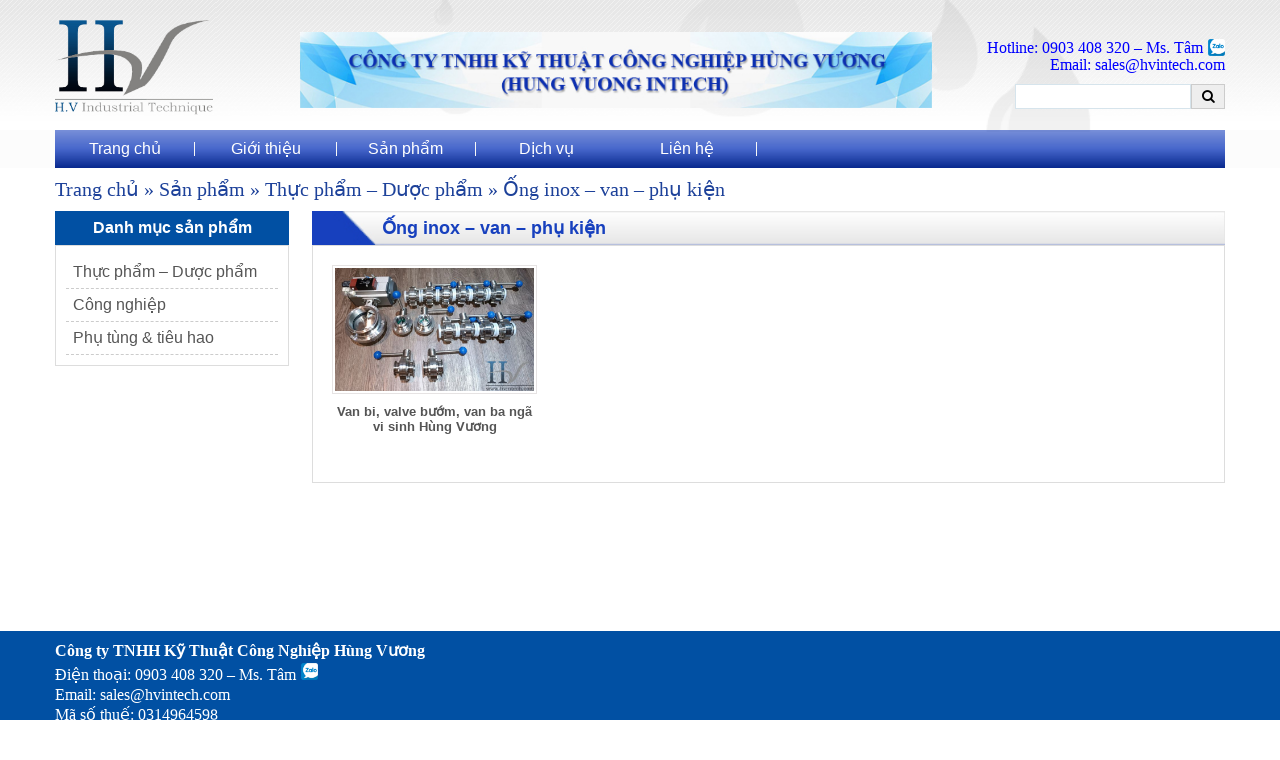

--- FILE ---
content_type: text/html; charset=utf-8
request_url: https://hvintech.com/san-pham/thuc-pham-duoc-pham/ong-inox-van-phu-kien.html
body_size: 5843
content:


<!DOCTYPE html PUBLIC "-//W3C//DTD XHTML 1.0 Transitional//EN" "http://www.w3.org/TR/xhtml1/DTD/xhtml1-transitional.dtd">
<html prefix="og: http://ogp.me/ns#" xmlns="http://www.w3.org/1999/xhtml" xml:lang="vi-vn" lang="vi-vn">
<head>
	<script type="text/javascript">var siteurl='/'; var tmplurl='/templates/ja_social/'; var isRTL = false;</script>
  <base href="https://hvintech.com/san-pham/thuc-pham-duoc-pham/ong-inox-van-phu-kien.html" />
  <meta http-equiv="content-type" content="text/html; charset=utf-8" />
  <meta name="title" content="Ống inox – van – phụ kiện" />
  <title>Ống inox – van – phụ kiện</title>
  <link href="/san-pham/thuc-pham-duoc-pham/ong-inox-van-phu-kien.html" rel="canonical" />
  <script src="/rejslib.min.js" type="text/javascript"></script>
  <script src="/plugins/system/jqueryeasy/jquerynoconflict.js" type="text/javascript" defer="defer"></script>
  <script src="/media/system/js/mootools-core.js" type="text/javascript" defer="defer"></script>
  
  
  <script src="/components/com_virtuemart/assets/js/vmsite.js" type="text/javascript" defer="defer"></script>
  <script src="/components/com_virtuemart/assets/js/vmprices.js" type="text/javascript" defer="defer"></script>
  <script type="text/javascript">
vmSiteurl = 'https://hvintech.com/' ;vmLang = '&amp;lang=vi';
jQuery(document).ready(function () {
	jQuery('.orderlistcontainer').hover(
		function() { jQuery(this).find('.orderlist').stop().show()},
		function() { jQuery(this).find('.orderlist').stop().hide()}
	)
});

  </script>


<link rel="canonical" href="https://hvintech.com/san-pham/thuc-pham-duoc-pham/ong-inox-van-phu-kien.html">
<link href="/plugins/system/jat3/jat3/base-themes/default/images/favicon02.ico" rel="shortcut icon" type="image/x-icon" />
<meta name="google-site-verification" content="v_YGrMoJclk1XIi0Nw1ZEHNtfIdzBWoraRyBI5TUS-Y" />
<link rel="stylesheet" href="/templates/ja_social/css/template.css" type="text/css">

<meta name="viewport" content="width=device-width, initial-scale=1.0, user-scalable=yes">
<link rel="stylesheet" href="/templates/responsive/responsive.css" type="text/css">
<script defer="defer" type="text/javascript" src="/templates/responsive/responsive.js"></script>

<!-- Google tag (gtag.js) -->
<script async src="https://www.googletagmanager.com/gtag/js?id=AW-683950691">
</script>
<script>
  window.dataLayer = window.dataLayer || [];
  function gtag(){dataLayer.push(arguments);}
  gtag('js', new Date());

  gtag('config', 'AW-683950691');
</script>
<!-- Event snippet for Lượt yêu cầu thông tin báo giá conversion page -->
<script>
  gtag('event', 'conversion', {'send_to': 'AW-683950691/nWiSCLqRn8YaEOOEkcYC'});
</script>

<link rel="alternate" hreflang="vi" href="https://hvintech.com/" />
<link rel="alternate" hreflang="en-us" href="https://en.hvintech.com/" />
<link rel="alternate" hreflang="en-ca" href="https://en.hvintech.com/" />
<link rel="alternate" hreflang="en-GB" href="https://en.hvintech.com/" />
<link rel="alternate" hreflang="en-au" href="https://en.hvintech.com/" />
<link rel="alternate" hreflang="en-nz" href="https://en.hvintech.com/" />
<link rel="alternate" hreflang="en" href="https://en.hvintech.com/" />
<link rel="alternate" hreflang="x-default" href="https://hvintech.com/" />

<!-- Google Tag Manager -->
<script>(function(w,d,s,l,i){w[l]=w[l]||[];w[l].push({'gtm.start':
new Date().getTime(),event:'gtm.js'});var f=d.getElementsByTagName(s)[0],
j=d.createElement(s),dl=l!='dataLayer'?'&l='+l:'';j.async=true;j.src=
'https://www.googletagmanager.com/gtm.js?id='+i+dl;f.parentNode.insertBefore(j,f);
})(window,document,'script','dataLayer','GTM-MH8NML2K');</script>
<!-- End Google Tag Manager -->		</head>
<body id="bd" class="bd fs3 com_virtuemart">
	<!-- Google Tag Manager (noscript) -->
<noscript><iframe src="https://www.googletagmanager.com/ns.html?id=GTM-MH8NML2K"
height="0" width="0" style="display:none;visibility:hidden"></iframe></noscript>
<!-- End Google Tag Manager (noscript) -->
	<div id="ja-khungchinh">
		<div id="ja-header" class="wrap">
			<div class="main">
				<div class="header1">
					<div class="main2">
						<div class="header1_left">
								<div class="ja-workshome   clearfix" id="Mod360">						<div class="workshome-content clearfix">		

<div class="custom"  >
	<table style="width: 715px; height: 92px;" align="center" border="0">
<tbody>
<tr>
<td><a href="/"><img src="/images/logo-final-hvintech.png" alt="logo-final-hvintech" height="92" width="auto" /></a></td>
<td><img alt="Banner copy" src="/images/Banner_copy.jpg" height="82" width="685" /></td>
</tr>
</tbody>
</table></div>
		</div>    </div>	
						</div>
						<div class="header1_right">
							<div class="header1_right_top">
									<div class="ja-workshome   clearfix" id="Mod361">						<div class="workshome-content clearfix">		

<div class="custom"  >
	<div style="text-align: left;">&nbsp;</div>
<div>
<p align="right" style="margin-bottom: 0.0001pt; text-align: right;"><span style="font-size: 12pt; line-height: 107%; font-family: 'Times New Roman', serif; color: #0000ff;">Hotline:&nbsp;0903 408 320&nbsp;– Ms. Tâm</span><a class="chatzalo" href="https://zalo.me/0903408320" target="_blank"><img src="/images/zalo_sharelogo.png" alt="en" height="19" width="24" /></a></p>
<p align="right" style="margin-bottom: 0.0001pt; text-align: right;"><span style="font-size: 12pt; line-height: 107%; font-family: 'Times New Roman', serif; color: #0000ff;">Email: <a href="mailto:sales@hvintech.com"><span style="color: #0000ff;">sales@hvintech.com</span></a></span></p>
</div></div>
		</div>    </div>	
							</div>
							<div class="header1_right_bottom">
									<div class="ja-workshome   clearfix" id="Mod337">						<div class="workshome-content clearfix">		<!--BEGIN Search Box --><form action="/chi-tiet-san-pham/search.html" method="get"><div class="module_search search"><input style="vertical-align :middle;" name="keyword" id="mod_virtuemart_search" maxlength="20" alt="Tìm kiếm" class="inputbox" type="text" size="20" value=""  onblur="if(this.value=='') this.value='Tìm kiếm...';" onfocus="if(this.value=='Tìm kiếm...') this.value='';" /><select name="virtuemart_category_id" class="sp-vmsearch-categories"><option value="0">Tất cả danh mục</option><option  value="113" data-name="Dịch vụ"> Dịch vụ</option><option  value="112" data-name="Ống dẫn thực phẩm – dược phẩm cao su silicone HIFLEX"> Ống dẫn thực phẩm – dược phẩm cao su silicone HIFLEX</option><option  value="97" data-name="Ống cao su silicone thực phẩm, dược phẩm Venair"> Ống cao su silicone thực phẩm, dược phẩm Venair</option><option  value="98" data-name="Bơm - Kim tiêm">-- Bơm - Kim tiêm</option><option  value="93" data-name="Sản phẩm"> Sản phẩm</option><option  value="96" data-name="Phụ tùng & tiêu hao">-- Phụ tùng & tiêu hao</option><option  value="106" data-name="Vòng bi, bạc đạn">---- Vòng bi, bạc đạn</option><option  value="105" data-name="Keo dán – Nhựa epoxy">---- Keo dán – Nhựa epoxy</option><option  value="95" data-name="Công nghiệp">-- Công nghiệp</option><option  value="111" data-name="Ống mềm công nghiệp">---- Ống mềm công nghiệp</option><option  value="107" data-name="Seal, gasket">---- Seal, gasket</option><option  value="104" data-name="Thiết bị khí nén">---- Thiết bị khí nén</option><option  value="103" data-name="Thiết bị thủy lực">---- Thiết bị thủy lực</option><option  value="102" data-name="Van và phụ kiện">---- Van và phụ kiện</option><option  value="94" data-name="Thực phẩm – Dược phẩm">-- Thực phẩm – Dược phẩm</option><option selected="selected" value="110" data-name="Ống inox – van – phụ kiện">---- Ống inox – van – phụ kiện</option><option  value="101" data-name="Ống mềm thực phẩm">---- Ống mềm thực phẩm</option><option  value="100" data-name="Lọc vi sinh">---- Lọc vi sinh</option><option  value="99" data-name="Bơm nhu động">---- Bơm nhu động</option></select><input type="hidden" name="custom_parent_id" value="" /><button style="vertical-align :middle;border: 1px solid #CCC;" type="submit" value="Tìm kiếm" class="button" onclick="this.form.keyword.focus();"/><i class="fa fa-search"></i></button></div>		<input type="hidden" name="limitstart" value="0" />		<input type="hidden" name="option" value="com_virtuemart" />		<input type="hidden" name="view" value="category" />	  </form><!-- End Search Box -->		</div>    </div>	
							</div>
						</div>
					</div>
				</div>
				<div class="header2">
					<div class="main2">
						
					</div>
				</div>
			</div>
		</div>
		<div id="ja-menungang"            	class="wrap ">                   <div class="main clearfix">           	<div class="ja-megamenu clearfix" id="ja-megamenu">
<ul class="megamenu level0"><li  class="mega first"><a href="https://hvintech.com/"  class="mega first" id="menu991" title="Trang chủ"><span class="menu-title">Trang chủ</span></a></li><li  class="mega"><a href="/gioi-thieu.html"  class="mega" id="menu1010" title="Giới thiệu"><span class="menu-title">Giới thiệu</span></a></li><li  class="mega haschild active"><a href="/san-pham.html"  class="mega haschild active" id="menu1006" title="Sản phẩm"><span class="menu-title">Sản phẩm</span></a><div class="childcontent cols1 ">
<div class="megacol column1 first"><ul class="megamenu level1"><li  class="mega first haschild active"><a href="/san-pham/thuc-pham-duoc-pham.html"  class="mega first haschild active" id="menu1083" title="Thực phẩm – Dược phẩm"><span class="menu-title">Thực phẩm – Dược phẩm</span></a><div class="childcontent cols1 ">
<div class="megacol column1 first"><ul class="megamenu level2"><li  class="mega first"><a href="/san-pham/thuc-pham-duoc-pham/ong-mem-thuc-pham.html"  class="mega first" id="menu1093" title="Ống mềm thực phẩm"><span class="menu-title">Ống mềm thực phẩm</span></a></li><li  class="mega"><a href="/san-pham/thuc-pham-duoc-pham/bom-nhu-dong.html"  class="mega" id="menu1088" title="Bơm nhu động"><span class="menu-title">Bơm nhu động</span></a></li><li  class="mega last active"><a href="/san-pham/thuc-pham-duoc-pham/ong-inox-van-phu-kien.html"  class="mega last active" id="menu1117" title="Ống inox – van – phụ kiện"><span class="menu-title">Ống inox – van – phụ kiện</span></a></li></ul></div></div></li><li  class="mega haschild"><a href="/san-pham/cong-nghiep.html"  class="mega haschild" id="menu1067" title="Công nghiệp"><span class="menu-title">Công nghiệp</span></a><div class="childcontent cols1 ">
<div class="megacol column1 first"><ul class="megamenu level2"><li  class="mega first"><a href="/san-pham/cong-nghiep/ong-mem-cong-nghiep.html"  class="mega first" id="menu1119" title="Ống mềm công nghiệp"><span class="menu-title">Ống mềm công nghiệp</span></a></li><li  class="mega"><a href="/san-pham/cong-nghiep/seal-gasket.html"  class="mega" id="menu1112" title="Seal, gasket"><span class="menu-title">Seal, gasket</span></a></li><li  class="mega last"><a href="/san-pham/cong-nghiep/van-va-phu-kien.html"  class="mega last" id="menu1094" title="Van và phụ kiện"><span class="menu-title">Van và phụ kiện</span></a></li></ul></div></div></li><li  class="mega last haschild"><a href="/san-pham/phu-tung-tieu-hao.html"  class="mega last haschild" id="menu1068" title="Phụ tùng &amp; tiêu hao"><span class="menu-title">Phụ tùng &amp; tiêu hao</span></a><div class="childcontent cols1 ">
<div class="megacol column1 first"><ul class="megamenu level2"><li  class="mega first"><a href="/san-pham/phu-tung-tieu-hao/vong-bi-bac-dan.html"  class="mega first" id="menu1111" title="Vòng bi, bạc đạn"><span class="menu-title">Vòng bi, bạc đạn</span></a></li></ul></div></div></li></ul></div></div></li><li  class="mega"><a href="/dich-vu.html"  class="mega" id="menu1004" title="Dịch vụ"><span class="menu-title">Dịch vụ</span></a></li><li  class="mega last"><a href="/lien-he.html"  class="mega last" id="menu1011" title="Liên hệ"><span class="menu-title">Liên hệ</span></a></li></ul>
</div>                                  </div>                        </div>		<div id="ja-slideshow" class="wrap">
			<div class="main">
				<div class="slideshow1">
					<div class="main2">
						
					</div>
				</div>
				<div class="slideshow2">
					<div class="main2">
							<div class="ja-workshome   clearfix" id="Mod375">						<div class="workshome-content clearfix">		
<span class="breadcrumbs pathway">

<a href="/" class="pathway">Trang chủ</a> » <a href="/san-pham.html" class="pathway">Sản phẩm</a> » <a href="/san-pham/thuc-pham-duoc-pham.html" class="pathway">Thực phẩm – Dược phẩm</a> » Ống inox – van – phụ kiện
</span>
		</div>    </div>	
					</div>
				</div>
			</div>
		</div>
		<div id="ja-noidunggiua" class="wrap  noright">
			<div class="main2">
				           <div class="main clearfix">           								<div id="ja-cottrai">
						<div class="ja-workshome  clearfix" id="Mod326">						<div class="workshome-title"><h2><span>Danh mục sản phẩm</span></h2></div>				<div class="workshome-content clearfix">
<ul class="menu level0">
<li class="item-1024 deeper parent"><a href="/thuc-pham-duoc-pham.html" >Thực phẩm – Dược phẩm</a><ul class="level1"><li class="item-1092"><a href="/thuc-pham-duoc-pham/ong-mem-thuc-pham.html" >Ống mềm thực phẩm</a></li><li class="item-1090"><a href="/thuc-pham-duoc-pham/bom-nhu-dong.html" >Bơm nhu động</a></li><li class="item-1118"><a href="/thuc-pham-duoc-pham/ong-inox-van-phu-kien.html" >Ống inox – van – phụ kiện</a></li></ul></li><li class="item-998 deeper parent"><a href="/cong-nghiep.html" >Công nghiệp</a><ul class="level1"><li class="item-1120"><a href="/cong-nghiep/ong-mem-cong-nghiep.html" >Ống mềm công nghiệp</a></li><li class="item-1114"><a href="/cong-nghiep/seal-gasket.html" >Seal, gasket</a></li><li class="item-1097"><a href="/cong-nghiep/van-va-phu-kien.html" >Van và phụ kiện</a></li></ul></li><li class="item-1025 deeper parent"><a href="/phu-tung-tieu-hao.html" >Phụ tùng &amp; tiêu hao</a><ul class="level1"><li class="item-1113"><a href="/phu-tung-tieu-hao/vong-bi-bac-dan.html" >Vòng bi, bạc đạn</a></li></ul></li></ul>
</div>    </div>					</div>
								<div id="ja-cotgiua">
					<div class="errorclass" style="display:none;">
<div id="system-message-container">
</div></div>
											<div class="noidungtren1">
							
						</div>
						<div class="noidungtren2">
							
						</div>
						<div class="ja-workshome trangdmsp clearfix">
	<div class="workshome-title">
		<h2>
			<span>
				Ống inox – van – phụ kiện			</span>
		</h2>
	</div>
	<div class="workshome-content">
	
		<div class="category_description">
					</div>
		
		<div class="category-view">	
					</div>

		<div class="browse-view">
													<div class="orderby-displaynumber">
					<div class="width70 floatleft">
						<div class="orderlistcontainer"><div class="title">Sắp xếp theo</div><div class="activeOrder"><a title=" +/-" href="/san-pham/thuc-pham-duoc-pham/ong-inox-van-phu-kien/orderDesc.html?filter_product=0">Ngày tạo sản phẩm  +/-</a></div><div class="orderlist"><div><a title="Tên sản phẩm" href="/san-pham/thuc-pham-duoc-pham/ong-inox-van-phu-kien/by,product_name.html?filter_product=0">Tên sản phẩm</a></div><div><a title="Giá sản phẩm" href="/san-pham/thuc-pham-duoc-pham/ong-inox-van-phu-kien/by,product_price.html?filter_product=0">Giá sản phẩm</a></div></div></div>											</div>
					<div class="width30 floatright display-number">
Results 1 - 1 of 1<br/><select name="" class="inputbox" size="1" onchange="window.top.location.href=this.options[this.selectedIndex].value">
	<option value="/san-pham/thuc-pham-duoc-pham/ong-inox-van-phu-kien/results,1-20.html?filter_product=0">20</option>
	<option value="/san-pham/thuc-pham-duoc-pham/ong-inox-van-phu-kien/results,1-40.html?filter_product=0">40</option>
	<option value="/san-pham/thuc-pham-duoc-pham/ong-inox-van-phu-kien/results,1-80.html?filter_product=0">80</option>
	<option value="/san-pham/thuc-pham-duoc-pham/ong-inox-van-phu-kien/results,1-200.html?filter_product=0">200</option>
	<option value="/san-pham/thuc-pham-duoc-pham/ong-inox-van-phu-kien/results,1-8.html?filter_product=0" selected="selected">8</option>
</select>
</div>
					<div class="vm-pagination">
												<span style="float:right"></span>
					</div>
				</div>
				<div class="orderby-sapxep">
					<form class="locsp" name="locsp" method="get">
						<div class="locsp_block">
																<span>
									Sắp xếp:
								</span>
								<select class="selectsapxep">
									<option selected>Sắp xếp sản phẩm</option>
									<option  data-orderby="product_name" data-sapxep="ASC">Alphabetically: A-Z</option>
									<option  data-orderby="product_name" data-sapxep="DESC">Alphabetically: Z-A</option>
									<option  data-orderby="product_price" data-sapxep="ASC">Giá: thấp đến cao</option>
									<option  data-orderby="product_price" data-sapxep="DESC">Giá: cao đến thấp</option>
									<option  data-orderby="created_on" data-sapxep="DESC">Ngày tạo: mới đến cũ</option>
									<option  data-orderby="created_on" data-sapxep="ASC">Ngày tạo: cũ đến mới</option>
								</select>
								<input disabled="disabled" class="selectsapxep_1" type="hidden" name="orderby" value="" />
								<input disabled="disabled" class="selectsapxep_2" type="hidden" name="sapxep" value="" />
						</div>
						<script type="text/javascript">
							jQuery(document).ready(function($){
								function changeselect(){
									if($('.selectsapxep').find('option:selected').text() == 'Sắp xếp sản phẩm'){
										$('.selectsapxep_1').attr('disabled',true);
										$('.selectsapxep_2').attr('disabled',true);
									}
									else{
										$('.selectsapxep_1').attr('disabled',false);
										$('.selectsapxep_2').attr('disabled',false);
										$('.selectsapxep_1').val($('.selectsapxep').find('option:selected').attr('data-orderby'));
										$('.selectsapxep_2').val($('.selectsapxep').find('option:selected').attr('data-sapxep'));
									}
									$('.locsp').submit();
								}
								$('.orderby-sapxep select').change(function(){
									changeselect();
								});
							});
						</script>
						<input type="hidden" name="option" value="com_virtuemart" />
						<input type="hidden" name="view" value="category" />
						<input type="hidden" name="virtuemart_category_id" value="110" />
					</form>
				</div>
				<div class="row">						<div class="product blocksp">
							<div class="spacer">
								<div class="product-anh">
									<a href="/san-pham/thuc-pham-duoc-pham/ong-inox-van-phu-kien/van-bi-valve-buom-van-ba-nga-vi-sinh-hung-vuong.html"><img class="browseProductImage" alt="Van bi, valve bướm, van ba ngã vi sinh Hùng Vương" src="/images/stories/virtuemart/product/resized/valve-buom-dieu-khien-khi-nen---hung-vuong-intech_700x700.jpg"></a>								</div>
								<div class="product-thongtin">
									<h3 class="product-thongtin-ten"><a href="/san-pham/thuc-pham-duoc-pham/ong-inox-van-phu-kien/van-bi-valve-buom-van-ba-nga-vi-sinh-hung-vuong.html">Van bi, valve bướm, van ba ngã vi sinh Hùng Vương</a></h3>
																		  
									<div class="product-thongtin-salesPrice">Liên hệ</div>									
																										</div>
							</div>
						</div>
						</div>					<div class="vm-pagination"><span></span></div>
					</div>
	</div>
</div>						<div class="noidungduoi1">
							<div class="noidungduoi1_left">
								
							</div>
							<div class="noidungduoi1_right">
								
							</div>
						</div>
						<div class="noidungduoi2">
							
						</div>
									</div>
								            </div>            			</div>
		</div>
		<div id="ja-chantrang" class="wrap ">
			<div class="main clearfix">
				<div class="footer1">
					<div class="main2">
						
					</div>
				</div>
				<div class="footer2">
					<div class="main2">
							<div class="ja-workshome   clearfix" id="Mod139">						<div class="workshome-content clearfix">		

<div class="custom"  >
	<div calss="ttct">
<p style="margin-bottom: 0.0001pt; text-align: justify;"><span style="font-family: 'times new roman', times; font-size: 100%;"><strong><span style="line-height: 107%;">Công ty TNHH Kỹ Thuật Công Nghiệp Hùng Vương</span></strong></span></p>
<p style="margin-bottom: 0.0001pt; text-align: justify;"><span style="font-family: 'times new roman', times; font-size: 100%;"><span style="line-height: 107%;">Điện thoại:&nbsp;0903 408 320 – Ms. Tâm</span><a class="chatzalo" href="https://zalo.me/0903408320" target="_blank"><img src="/images/zalo_sharelogo.png" alt="en" height="19" width="24" /></a></span></p>
<p style="margin-bottom: 0.0001pt; text-align: justify;"><span style="font-size: 100%; line-height: 107%; font-family: 'times new roman', times;">Email: <a href="mailto:sales@hvintech.com">sales@hvintech.com</a></span></p>
<p style="margin-bottom: 0.0001pt; text-align: justify;"><span style="font-size: 100%; line-height: 107%; font-family: 'times new roman', times;">Mã số thuế: 0314964598</span></p>
<p style="margin-bottom: 0.0001pt; text-align: justify;"><span style="font-size: 100%; line-height: 107%; font-family: 'times new roman', times;">Địa chỉ:&nbsp;53A đường 5A, P. Bình Hưng Hòa, Tp. HCM</span></p>
</div></div>
		</div>    </div>	
					</div>
				</div>
				<div class="footer3">
					<div class="main2">
							<div class="ja-workshome   clearfix" id="Mod330">						<div class="workshome-content clearfix">		

<div class="custom"  >
	<p style="margin-bottom: 0.0001pt; text-align: right;"><span style="font-size: 100%;"><a href="http://www.hvintech.com/gioi-thieu.html"><span style="line-height: 107%; font-family: 'Times New Roman', serif;">Copyright © 2018 by Hung Vuong Intech Co., Ltd</span></a></span></p></div>
		</div>    </div>	
					</div>
				</div>
			</div>
		</div>
			</div>
	<div class="debugmode">
</div>	<noscript id="deferred-styles">
		<link href="http://fonts.googleapis.com/css?family=Open+Sans:400italic,600italic,700italic,700,400&subset=latin,vietnamese" rel="stylesheet" type="text/css">
		<link rel="stylesheet" href="/templates/font-awesome-4.7.0/css/font-awesome.min.css">
	</noscript>
	<script>
		var loadDeferredStyles = function() {
		var addStylesNode = document.getElementById("deferred-styles");
		var replacement = document.createElement("div");
		replacement.setAttribute("id", "extra_css");
		replacement.innerHTML = addStylesNode.textContent;
		document.body.appendChild(replacement)
		addStylesNode.parentElement.removeChild(addStylesNode);
		};
		var raf = requestAnimationFrame || mozRequestAnimationFrame ||
		webkitRequestAnimationFrame || msRequestAnimationFrame;
		if (raf) raf(function() { window.setTimeout(loadDeferredStyles, 0); });
		else window.addEventListener('load', loadDeferredStyles);
    </script>
	<div id="extra_js">
		<script defer="defer" type="text/javascript" src="/codejava.js"></script>
	</div>
<script defer src="https://static.cloudflareinsights.com/beacon.min.js/vcd15cbe7772f49c399c6a5babf22c1241717689176015" integrity="sha512-ZpsOmlRQV6y907TI0dKBHq9Md29nnaEIPlkf84rnaERnq6zvWvPUqr2ft8M1aS28oN72PdrCzSjY4U6VaAw1EQ==" data-cf-beacon='{"version":"2024.11.0","token":"90e6f7ab48c8444d8459be09bbf00aa1","r":1,"server_timing":{"name":{"cfCacheStatus":true,"cfEdge":true,"cfExtPri":true,"cfL4":true,"cfOrigin":true,"cfSpeedBrain":true},"location_startswith":null}}' crossorigin="anonymous"></script>
</body>
</html>

--- FILE ---
content_type: text/css
request_url: https://hvintech.com/templates/ja_social/css/template.css
body_size: 22052
content:
body#bd{
	-webkit-text-size-adjust: none;
	font-size: 13px;
	font-family: 'Open Sans', sans-serif;
}
/*
img{
	-webkit-transition: all 0s ease-in-out;
  -moz-transition: all 0s ease-in-out;
  -o-transition: all 0s ease-in-out;
  transition: all 0s ease-in-out;
}
*/
.mobile_menu{
	display:none;
}
.cart_spiners{
	-webkit-transition: all 0.3s ease-in-out;
  -moz-transition: all 0.3s ease-in-out;
  -o-transition: all 0.3s ease-in-out;
  transition: all 0.3s ease-in-out;
}
h1,h2,h3,h4,h5,h6{font-size:100%;}
a { color: #555555; text-decoration: none; }
a:hover, a:active, a:focus { text-decoration: none; }
* html .clearfix {
	height: 1%; /* IE5-6 */
}
html[xmlns] .clearfix { /* O */
	display: block;
}
input[type="button" i], input[type="submit" i], input[type="reset" i], input[type="file" i]::-webkit-file-upload-button, button {background:#eee;}
/* css thong ke truy cap */
.vdigit-0, .vdigit-1, .vdigit-2, .vdigit-3, .vdigit-4, .vdigit-5, .vdigit-6, .vdigit-7, .vdigit-8, .vdigit-9{width:15px;height:20px;background:url(default.png) no-repeat top left;text-indent:-999em;display:inline-block;}
.vdigit-0{background-position:0 0;}
.vdigit-1{background-position:-30px 0;}
.vdigit-2{background-position:-60px 0;}
.vdigit-3{background-position:-90px 0;}
.vdigit-4{background-position:-120px 0;}
.vdigit-5{background-position:-150px 0;}
.vdigit-6{background-position:-180px 0;}
.vdigit-7{background-position:-210px 0;}
.vdigit-8{background-position:-240px 0;}
.vdigit-9{background-position:-270px 0;}
.vstats-vnow,
.vstats-vall,
.vstats-vlmonth,
.vstats-vlweek,
.vstats-vxmonth,
.vstats-vtoday,
.vstats-vxweek,
.vstats-vyesterday{width:16px;height:16px;background:url(../images/stats/default.png) no-repeat top left;text-indent:-999em;display:inline-block;}
.vstats-vall{background-position:0 0;}
.vstats-vlmonth{background-position:-32px 0;}
.vstats-vlweek{background-position:-64px 0;}
.vstats-vxmonth{background-position:-96px 0;}
.vstats-vnow{background-position:-128px 0;}
.vstats-vxweek{background-position:-160px 0;}
.vstats-vyesterday,.vstats-vtoday{background-position:-192px 0;}
/* End css thong ke truy cap */
/* css novoslider */
.nivo-slider-wrapper{
	direction:ltr;
	text-align:left;
}
.nivo-controlNav, 
.nivo-directionNav,
.nivo-prevNav,
.nivo-nextNav{
	overflow:hidden;
}
/* The Nivo Slider styles */
.nivoSlider {
	position:relative;
	width:100%;
	height:auto;
	overflow: hidden;
}
.nivoSlider img {
	position:absolute;
	top:0px;
	left:0px;
	max-width: none;
}
.nivo-main-image {
	display: block !important;
	position: relative !important; 
	width: 100% !important;
}
/* If an image is wrapped in a link */
.nivoSlider a.nivo-imageLink {
	position:absolute;
	top:0px;
	left:0px;
	width:100%;
	height:100%;
	border:0;
	padding:0;
	margin:0;
	z-index:6;
	display:none;
	background:white; 
	filter:alpha(opacity=0); 
	opacity:0;
}
/* The slices and boxes in the Slider */
.nivo-slice {
	display:block;
	position:absolute;
	z-index:5;
	height:100%;
	top:0;
}
.nivo-box {
	display:block;
	position:absolute;
	z-index:5;
	overflow:hidden;
}
.nivo-box img { display:block; }
/* Caption styles */
.nivo-caption {
	position:absolute;
	left:0px;
	bottom:0px;
	background:#000;
	color:#fff;
	width:100%;
	z-index:8;
	padding: 5px 10px;
	opacity: 0.8;
	overflow: hidden;
	display: none;
	-moz-opacity: 0.8;
	filter:alpha(opacity=8);
	-webkit-box-sizing: border-box; /* Safari/Chrome, other WebKit */
	-moz-box-sizing: border-box;    /* Firefox, other Gecko */
	box-sizing: border-box;         /* Opera/IE 8+ */
}
.nivo-caption p {
	padding:5px;
	margin:0;
}
.nivo-caption a {
	display:inline !important;
}
.nivo-html-caption {
    display:none;
}
/* Direction nav styles (e.g. Next & Prev) */
.nivo-directionNav a {
	position:absolute;
	top:45%;
	z-index:9;
	cursor:pointer;
}
.nivo-prevNav {
	left:0px;
}
.nivo-nextNav {
	right:0px;
}
/* Control nav styles (e.g. 1,2,3...) */
.nivo-controlNav {
	text-align:center;
	padding: 15px 0;
}
.nivo-controlNav a {
	cursor:pointer;
}
.nivo-controlNav a.active {
	font-weight:bold;
}
.theme-default .nivoSlider {
	position:relative;
	background:#fff url(../images/loading.gif) no-repeat 50% 50%;
    margin-bottom:10px;
}
.theme-default .nivoSlider img {
	position:absolute;
	top:0px;
	left:0px;
	display:none;
}
.theme-default .nivoSlider a {
	border:0;
	display:block;
}
.theme-default .nivo-controlNav {
	text-align: center;
	padding: 20px 0;
}
.theme-default .nivo-controlNav a {
	display:inline-block;
	width:22px;
	height:22px;
	background:url(../images/bullets.png) no-repeat;
	text-indent:-9999px;
	border:0;
	margin: 0 2px;
}
.theme-default .nivo-controlNav a.active {
	background-position:0 -22px;
}
.theme-default .nivo-directionNav a {
	display:block;
	width:30px;
	height:30px;
	background:url(../images/arrows.png) no-repeat;
	text-indent:-9999px;
	border:0;
	opacity: 0;
	-webkit-transition: all 200ms ease-in-out;
    -moz-transition: all 200ms ease-in-out;
    -o-transition: all 200ms ease-in-out;
    transition: all 200ms ease-in-out;
}
.theme-default:hover .nivo-directionNav a { opacity: 1; }
.theme-default a.nivo-nextNav {
	background-position:-30px 0;
	right:15px;
}
.theme-default a.nivo-prevNav {
	left:15px;
}
.theme-default .nivo-caption {
    font-family: Helvetica, Arial, sans-serif;
}
.theme-default .nivo-caption a {
    color:#fff;
    border-bottom:1px dotted #fff;
}
.theme-default .nivo-caption a:hover {
    color:#fff;
}
.theme-default .nivo-controlNav.nivo-thumbs-enabled {
	width: 100%;
}
.theme-default .nivo-controlNav.nivo-thumbs-enabled a {
	width: auto;
	height: auto;
	background: none;
	margin-bottom: 5px;
}
.theme-default .nivo-controlNav.nivo-thumbs-enabled img {
	display: block;
	width: 120px;
	height: auto;
}
/* End css novoslider */
/* vmsite-ltr.css */
textarea, input {
    -webkit-box-sizing: border-box;
    -moz-box-sizing: border-box;
    box-sizing: border-box;
	-webkit-appearance: none;
    -moz-appearance: none;
    appearance: none;
}
.clr{clear:both;overflow:hidden;}
.general-bg,input.custom-attribute,.manufacturer-product-link a,a.ask-a-question,input.vm-default,a.product-details,a.details,div.details{background:#e8e8e8 url(../images/vmgeneral/backgrounds.png) top repeat-x;border:solid #CAC9C9 1px;border-radius:4px;-webkit-border-radius:4px;-moz-border-radius:4px;color:#777;text-decoration:none;padding:5px 5px 4px;}
.productdetails-view .spacer-buy-area{padding:0 0 0 12px;}
.back-to-category {float:right;}
.product-neighbours{color:#777;margin:0 0 15px;}
.product-neighbours a.next-page{background:url(../images/vmgeneral/next_16x16.png) no-repeat right;padding-right:30px;line-height:20px;float:right;}
.product-neighbours a.previous-page{background:url(../images/vmgeneral/previous_16x16.png) no-repeat left;padding-left:30px;line-height:20px;float:left;}
.productdetails-view h1{font-size:160%;margin:0 0 6px;padding:0;color: #0088cc; border-bottom: 1px solid #ccc;}
.productdetails-view .product-short-description{margin:0 0 15px;padding:0;}
.productdetails-view .product-description,.product-fields{margin:15px 0;}
span.title{font-weight:700;display:block;border-bottom:solid #CAC9C9 1px;font-size:105%;margin:0 0 6px;}
.product-packaging{margin:15px 0 0;}
.icons{text-align:right;float:right;margin:4px 0 10px 30px;}
.additional-images img{
    margin-right: 8px;
    width: auto;
    height: 50px;
}
.product-price{margin:0 0 15px;}
.price-crossed div.PricebasePriceWithTax .PricebasePriceWithTax{text-decoration: line-through;}
.productdetails-view .addtocart-bar{margin:15px 0 0;padding:0px;}
.availability{text-align:center;margin:15px 0 0;}
.customer-reviews h4{border-bottom:solid #CAC9C9 1px;font-size:105%;margin:0 0 10px;padding:0 0 6px;}
.write-reviews{text-align:center;margin:20px 0 0;}
.write-reviews h4{text-align:left;}
.write-reviews h4 span{font-size:95%;font-weight:400;margin-left:8px;}
.write-reviews span.step{font-weight:700;display:inline-block;margin:0 0 8px;}
.write-reviews ul.rating{text-align:center;margin:0 0 20px;padding:0;}
.write-reviews ul.rating li{display:inline-block;list-style:none;text-align:center;padding:0 5px;}
.write-reviews ul.rating li span{display:block;}
.write-reviews textarea.virtuemart{margin-bottom:6px;display:inline-block;}
.list-reviews .normal{border:solid #CAC9C9 1px;margin-bottom:8px;border-radius:4px;-webkit-border-radius:4px;-moz-border-radius:4px;padding:12px;}
.list-reviews .normal blockquote,.list-reviews .highlight blockquote{margin-top:12px;font-size:95%;word-wrap:break-word;}
.list-reviews .normal blockquote:before,.list-reviews .highlight blockquote:before{content:open-quote;font-weight:700;font-size:160%;padding-right:6px;}
.list-reviews .normal blockquote:after,.list-reviews .highlight blockquote:after{content:close-quote;font-weight:700;font-size:160%;padding-left:6px;}
.list-reviews .highlight{background:#f7f6f6;border:solid #CAC9C9 1px;margin-bottom:8px;border-radius:4px;-webkit-border-radius:4px;-moz-border-radius:4px;padding:12px;}
.list-reviews span.date{float:right;display:block;color:#777;border-left:solid #CAC9C9 1px;border-bottom:solid #CAC9C9 1px;position:relative;top:-12px;right:-12px;font-size:90%;-moz-border-radius-bottomleft:4px;-webkit-border-bottom-left-radius:4px;padding:4px 6px 2px;}
span.variant-dropdown{width:150px;float:left;display:block;margin-bottom:5px;}
span.variant-dropdown select{width:150px;}
span.custom-variant-inputbox{width:152px;float:left;display:block;margin-bottom:5px;}
input.custom-attribute{width:140px;}
span.quantity-controls input.quantity-controls{height:14px;border:none;width:15px;}
.addtocart-bar{margin:0;padding:0;}
span.cart-images img {
    float: left;
    margin: 0;
    width: 45px;
}
.category-view h4{font-size:105%;margin:0;padding:0;}
.category-view .row .category .spacer h2{margin:0;padding:0;}
.category-view .row .category .spacer h2 a{font-size:105%;display:block;text-align:center;}
.category-view .row .category .spacer h2 a img{margin-top:6px;max-width:100%;height:auto;}
.featured-view h4,.latest-view h4,.topten-view h4,.recent-view h4,.related-products-view h4{font-size:105%;margin:0 0 8px;padding:0;}
.browse-view h1{font-size:110%;margin:0 0 8px;padding:0;}
.orderby-displaynumber{border-bottom:solid #E9E8E8 1px;border-top:solid #E9E8E8 1px;margin:10px 0;padding:10px 0;}
.orderlistcontainer{font-size:95%;display:inline-block;text-decoration:none;margin:0 15px 0 0;}
.orderlistcontainer div.activeOrder{background:#FFF top right no-repeat url(../images/vmgeneral/arrow_down.png);cursor:pointer;border:solid #CAC9C9 1px;border-radius:4px;-webkit-border-radius:4px;-moz-border-radius:4px;font-size:95%;padding:2px 24px 1px 12px;}
.orderlistcontainer a{text-decoration:none;display:block;}
.orderlistcontainer a :hover{text-decoration:none;display:block;color:#EEE;background:#777;}
.orderlistcontainer div.orderlist{display:none;position:absolute;border:solid #CAC9C9 1px;background:#FFF;cursor:pointer;}
.orderlistcontainer div.orderlist div{padding:2px 12px 1px;}
.orderlistcontainer div.orderlist div:hover{color:#EEE;background:#CAC9C9;}
.ask-a-question-view .product-summary{border-bottom:solid #CAC9C9 1px;margin:25px 0 0;padding:0 0 10px;}
.ask-a-question-view .product-summary h2{font-size:110%;margin:0;padding:0;}
.ask-a-question-view .product-summary .short-description{margin-top:6px;}
.ask-a-question-view .product-summary img.product-image{max-width:100%;max-height:100%;width:auto;height:auto;}
.ask-a-question-view .form-field textarea.field{width:394px;background:#fff url(../images/vmgeneral/default_bg.jpg) bottom repeat-x;border:solid #CAC9C9 1px;border-radius:4px;-webkit-border-radius:4px;-moz-border-radius:4px;color:#777;text-align:left;padding:12px;}
.ask-a-question-view .form-field textarea.field:hover{background:#fff url(../images/vmgeneral/default_hover_bg.jpg) top repeat-x;color:#000;}
.ask-a-question-view .form-field .submit{width:418px;}
.ask-a-question-view input.counter,.ask-a-question-view input#name,.ask-a-question-view input#email{background:#e8e8e8 url(../images/vmgeneral/backgrounds.png) top repeat-x;border:solid #ccc 1px;border-radius:4px;-webkit-border-radius:4px;-moz-border-radius:4px;color:#777;display:inline-block;margin:0 0 0 10px;padding:5px 5px 4px;}
.vmquote{font-size:smaller;}
.manufacturer-details-view img{float:right;margin:0 0 10px 20px;}
.manufacturer-details-view .email-weblink a{margin-right:15px;}
a.ask-a-question{font-size:95%;font-weight:700;display:inline-block;text-decoration:none;margin-bottom:8px;padding:3px 12px 1px;}
a.ask-a-question:hover{color:#777;text-decoration:none;}
input.vm-default{margin-bottom:2px;}
input.highlight-button{background:#e8e8e8 url(../images/vmgeneral/backgrounds.png) top repeat-x;background-position:0 -160px;color:#fff;border:1px solid #00a000;border-radius:4px;-webkit-border-radius:4px;-moz-border-radius:4px;font-size:95%;cursor:pointer;text-align:center;letter-spacing:1px;display:inline-block;text-decoration:none;padding:4px 8px 2px;}
input.highlight-button:visited{color:#fff;}
a.product-details,a.details,div.details{background-position:0 0;display:inline-block;padding:3px 8px 1px;}
a.details:hover,div.details:hover,a.product-details:hover{background-position:0 -40px;color:#777;}
span.details-button{ margin:0 0 0 10px;}
span.details-button input.details-button  {
    background: #eee;
    /* color: #135CAE; */
    border: 1px solid #CAC9C9;
    border-radius: 4px;
    -webkit-border-radius: 4px;
    -moz-border-radius: 4px;
    cursor: pointer;
    text-align: center;
    padding: 4px 8px 4px;
}
.coupon{color: gray;  border-radius:4px; border:1px solid #CAC9C9 ; padding: 3px;}
button.default{display:inline-block;cursor:pointer;padding:5px 8px 4px;}
a.highlight,a.highlight:visited{background:#e8e8e8 url(../images/vmgeneral/backgrounds.png) top repeat-x;border:solid #00a000 1px;border-radius:4px;-webkit-border-radius:4px;-moz-border-radius:4px;font-size:95%;display:inline-block;text-decoration:none;background-position:0 -160px;color:#fff;padding:3px 8px 1px;}
textarea.virtuemart{background:#fff;border:solid #ccc 1px;border-radius:4px;-webkit-border-radius:4px;-moz-border-radius:4px;color:#777;text-align:left;padding:5px 5px 4px;}
p.product_s_desc{margin-bottom:6px;padding:0;}
span.stock-level{font-size:90%;color:#7d7b7b;}
.horizontal-separator{height:1px;background:#e9e8e8;margin:10px 0;}
.invalid{color:#000;border-color:red;}
.page-results{margin-top:25px;text-align:right;}
.control-buttons button.default{margin-left:8px;}
table.user-details .vm-chzn-select{background:#e8e8e8 url(../images/vmgeneral/backgrounds.png) top repeat-x;border:solid #ccc 1px;border-radius:4px;-webkit-border-radius:4px;-moz-border-radius:4px;color:#777;margin-bottom:2px;padding:5px 5px 4px; width:210px}
table.user-details input{background:transparent;border:solid #ddd 1px;border-radius:0px;-webkit-border-radius:0px;-moz-border-radius:0px;color:#777;margin-bottom:2px;padding:5px 5px 4px;}
table.user-details input.invalid{background:#e8e8e8;border:solid red 1px;border-radius:0px;-webkit-border-radius:0px;-moz-border-radius:0px;color:#777;margin-bottom:2px;padding:5px 5px 4px;}
table.user-details{width: 450px;margin-bottom:10px;}
table.user-details input[type="checkbox"] , table.user-details input[type="radio"] {width:20px}
td.key{padding:0 6px; width: 150px;}
.cart-view h1{font-size:150%;margin:0;padding:0 0 10px;}
.cart-view h2{font-size:95%;margin:0;padding:0;}
.checkout-button-top{text-align:right;border-top:solid #E9E8E8 1px;padding:10px 0 0;}
.checkout-button-top input.terms-of-service{margin-right:10px;display:inline-block;}
span.tos{display:inline-block;margin-right:15px;}
.billto-shipto{border-top:solid #E9E8E8 1px;border-bottom:solid #E9E8E8 1px;margin:10px 0 0;padding:10px 0 25px;}
.billto-shipto span,a.terms-of-service{display:inline-block;font-size:105%;}
#full-tos {display: none;}
.output-billto span.titles,.output-shipto span.titles{width:150px;float:left;}
.output-billto span.values-first_name,.output-billto span.values-middle_name,.output-billto span.values-zip,.output-shipto span.values-first_name,.output-shipto span.values-middle_name,.output-shipto span.values-zip{float:left;margin-right:3px;}
table.cart-summary tr th{background:#e8e8e8 url(../images/vmgeneral/backgrounds.png) top repeat-x;border-bottom:solid #E9E8E8 1px;padding:6px 0 3px;}
.customer-comment{text-align:center;border-top:solid #E9E8E8 1px;margin:10px 0 0;padding:10px 0 0;}
textarea.customer-comment{background:#fff;border:solid #ccc 1px;border-radius:4px;-webkit-border-radius:4px;-moz-border-radius:4px;color:#777;margin-bottom:2px;text-align:left;padding:5px 5px 4px;}
div.terms-of-service{ margin:10px 0 0;padding:10px 0 15px; display : inline;}
.terms-of-service h5{background:#7C1E21;color:rgba(255, 255, 255, 0.9);font-size:105%;text-align:center;border-radius:6px;-moz-border-radius:6px;-webkit-border-radius:6px;font-weight:400;margin:0;padding:15px;}
.terms-of-service h5 a,.terms-of-service h5 a:visited{color:#fff;text-transform:uppercase;}
ul.VMmenu,.VMmenu ul,.VMmenu li{list-style-type:none!important;background-image:none!important;padding:2px;}
#ui-tabs ul#tabs{list-style-type:none;overflow:hidden;margin:0;padding:20px 20px 0;}
#ui-tabs ul#tabs li{display:inline-block;cursor:pointer;background:#f2f2f2;padding:10px 20px 7px;}
#ui-tabs ul#tabs li.current{display:inline-block;background:#ccc;color:#444;}
#ui-tabs .dyn-tabs{overflow:auto;display:none;}
.clear,br.clear{clear:both;}
.floatright,span.floatright{}
.floatleft,span.floatleft{float:left;}
span.bold{font-weight:700;}
.width1{width:1%;}.width2{width:2%;}.width3{width:3%;}.width4{width:4%;}.width5{width:5%;}.width6{width:6%;}.width7{width:7%;}.width8{width:8%;}.width9{width:9%;}.width10{width:10%;}.width11{width:11%;}.width12{width:12%;}.width13{width:13%;}.width14{width:14%;}.width15{width:15%;}.width16{width:16%;}.width17{width:17%;}.width18{width:18%;}.width19{width:19%;}.width20{width:20%;}.width21{width:21%;}.width22{width:22%;}.width23{width:23%;}.width24{width:24%;}.width25{width:23%;}.width26{width:26%;}.width27{width:27%;}.width28{width:28%;}.width29{width:29%;}.width30{}.width31{width:31%;}.width32{width:32%;}.width33{width:33%;}.width34{width:34%;}.width35{width:35%;}.width36{width:36%;}.width37{width:37%;}.width38{width:38%;}.width39{width:39%;}.width40{width:40%;}.width41{width:41%;}.width42{width:42%;}.width43{width:43%;}.width44{width:44%;}.width45{width:45%;}.width46{width:46%;}.width47{width:47%;}.width48{width:48%;}.width49{width:49%;}.width50{width:50%;}.width51{width:51%;}.width52{width:52%;}.width53{width:53%;}.width54{width:54%;}.width55{width:55%;}.width56{width:56%;}.width57{width:57%;}.width58{width:58%;}.width59{width:59%;}.width60{width:60%;}.width61{width:61%;}.width62{width:62%;}.width63{width:63%;}.width64{width:64%;}.width65{width:65%;}.width66{width:66%;}.width67{width:67%;}.width68{width:68%;}.width69{width:69%;}.width70{}.width71{width:71%;}.width72{width:72%;}.width73{width:73%;}.width74{width:74%;}.width75{width:75%;}.width76{width:76%;}.width77{width:77%;}.width78{width:78%;}.width79{width:79%;}.width81{width:81%;}.width82{width:82%;}.width83{width:83%;}.width84{width:84%;}.width85{width:85%;}.width86{width:86%;}.width87{width:87%;}.width88{width:88%;}.width89{width:89%;}.width90{width:90%;}.width91{width:91%;}.width92{width:92%;}.width93{width:93%;}.width94{width:94%;}.width95{width:95%;}.width96{width:96%;}.width97{width:97%;}.width98{width:98%;}.width99{width:99%;}.width100{width:100%;}
.vm2-add_quantity_cart{border: 0px;cursor:pointer;}
.vm2-arrow_down{background-position:0 -72px;}
.vm2-billto-icon{background-position:0 -138px;height:24px;margin-right:6px;vertical-align:middle;width:24px;border :0px;}
.vm2-remove_from_cart {
    border: 0 none;
    cursor: pointer;
    padding: 5px 0px;
    font-size: 120%;
}
.vm2-shipto-icon{background-position:0 -284px;height:24px;margin-right:6px;vertical-align:middle;width:24px;}
.vm2-stars0{background-position:0 -358px;width:64px;height:13px;}
.vm2-stars1{background-position:0 -421px;width:64px;height:13px;}
.vm2-stars2{background-position:0 -484px;width:64px;height:13px;}
.vm2-stars3{background-position:0 -547px;width:64px;height:13px;}
.vm2-stars4{background-position:0 -610px;width:64px;height:13px;}
.vm2-stars5{background-position:0 -673px;width:64px;height:13px;}
.vm2-stars_0{background-position:0 -736px;width:64px;height:13px;}
.vm2-stars_1{background-position:0 -799px;width:64px;height:13px;}
.vm2-stars_2{background-position:0 -862px;width:64px;height:13px;}
.vm2-stars_3{background-position:0 -925px;width:64px;height:13px;}
.vm2-stars_4{background-position:0 -988px;width:64px;height:13px;}
.vm2-stars_5{background-position:0 -1051px;width:64px;height:13px;}
.vm2-lowstock{background-position:0 -1114px;width:62px;height:15px;display:block;}
.vm2-nostock{background-position:0 -1179px;width:62px;height:15px;display:block;}
.vm2-normalstock{background-position:0 -1244px;width:62px;height:15px;display:block;}
.vm2-termsofservice-icon{background-position:0 -1309px;height:24px;margin-right:6px;vertical-align:middle;width:24px;display:inline-block;}
.vm2-modallink{height:16px;margin-left: 3px;vertical-align:top;width:16px;display:inline-block; background: url("../images/icon_external_link.gif") no-repeat scroll left top transparent;}
.vm2-warning{background-position:0 -1383px;width:50px;height:40px;}
.main-image,.featured-view .product,.latest-view .product,.topten-view .product,.recent-view .product,.related-products-view .product,.center,span.center{text-align:center;}
.main-image img {max-width:100%;height:auto}
.main-image img.product-image,.featured-view .spacer img,.latest-view .spacer img,.topten-view .spacer img,.recent-view .spacer img{max-width:100%;height:auto;width:auto;}
.additional-images,.featured-view .product-price,.latest-view .product-price,.topten-view .product-price,.recent-view .product-price,.output-billto,.output-shipto{margin:10px 0;}
.ask-a-question,.manufacturer,.manufacturer-details-view .email-weblink,.manufacturer-details-view .description{margin:10px 0 0;}
.customer-reviews,.ask-a-question-view .form-field{margin:25px 0 0;}
span.variant-name,span.custom-variant-name{width:100px;float:left;display:block;margin-bottom:5px;}
.browse-view .row .product .spacer img,.related-products-view .row .product .spacer img{}
.display-number,.control-buttons,.right{text-align:right !important;}
.ask-a-question-view,.manufacturer-details-view .spacer{padding:30px;}
.ask-a-question-view h1,.manufacturer-details-view h1{font-size:120%;margin:0;padding:0;}
#userForm select,.width80{width:80%;}
textarea.virtuemart:hover,textarea.customer-comment:hover{color:#000;background:#e8e8e8;}
label.invalid,span.red{color:red;}
.joomlaCoreField {background-color: #FFFFDD;}
.vm-pagination div{text-align:center !important;}
.vm-pagination ul{text-align:center !important;}
.vm-pagination ul li{display: inline;}
.vm-pagination  .counter{text-align: right !important;}

.vm-bottom div{text-align:center !important;}
.vm-bottom ul{text-align:center !important;}
.vm-bottom ul li{display: inline;}
.vm-bottom  .counter{text-align: right !important;}

td.orders-key{font-weight: bold; text-align: left; }

/* Manufacturer View Default */
.manufacturer-view-default .row .manufacturer .spacer {padding: 6px;}
.product-field-display a img{display: block;}
.product-related-products, .product-related-categories{border-top:solid #ccc 1px;padding-bottom: 10px;}
.product-fields .product-field-type-P{clear: both; border-bottom: 1px solid #EEEEEE; margin-top: 18px;}
.product-field-type-P .product-fields-title{ font-size: 120%;}
.product-field-type-B,.product-field-type-S,.product-field-type-I{padding-left:3%;float:left;width:30%}
.product-fields-title{ font-weight: bold;}

.vm-customfield-mod img,.vm-customfield-cart img{ vertical-align: middle;}
.vm-img-desc{display:block;}
a:hover .vm-img-desc{background: #095197}
.vmpayment_name, .vmpayment_cost, .vmshipment_name, .vmshipment_cost{padding:0 2px;}
.vmpayment_description,.vmshipment_description {color:gray;font-size:90%;padding:0 2px;}
.vmpayment_cardinfo {color:gray;font-size:90%;}
.virtuemart_search .inputbox{vertical-align :middle}
/* Custom Field Images */
.product-fields .product-field,.product-related-categories .product-field {width:100%;float:left;display:inline-block;}
.product-fields .product-field label.other-customfield {width:25%;float:left;position:relative;top:20px;left:-18px;margin-bottom:27px;text-align:center;}  /* For 4 images across use width:17% */
.product-fields .product-field input[type=radio] {position:relative;left:33px;}
.product-fields .product-field .vm-img-desc {font-size:90%;}

/* some more styles */
.priceColor2{color:gray;}
.line-through{text-decoration:line-through}
.inline{display: inline;}
td.pricePad{padding-right: 10px;}
td.priceCol{white-space:nowrap;}
div.spaceStyle{padding: 0px; margin: 5px; spacing: 0px;}
.vm-notice{color: #CC0000;}
.buttonBar-right{text-align: right; width: 100%;}
.userfields_info{font-weight: bold;display: block;margin: 0px 0px 8px 0px;}
.ratingbox {
	position:relative;
	display:block;
	width:120px;
	height:24px;
	background:url("../images/color-stars.png") repeat-x scroll 0 bottom transparent;
}
.ratingbox span {
	background:url(../images/color-stars.png) repeat-x;
	display:block;
	width:1%;
	height:24px;
	position:absolute;
}
.stars-orange{background-position:0 0 !important;}
.stars-red{background-position:0 -54px !important;}
.stars-green{background-position:0 -108px !important; }
.stars-blue{background-position:0 -162px !important;}
.stars-purple{background-position:0 -216px !important;}
/* End vmsite-ltr.css */
p{-webkit-margin-before: 0em;
    -webkit-margin-after: 0em;}
.invalid { border-color: #ff0000; }
label.invalid { color: #ff0000; }
.button2-left,
.button2-right,
.button2-left div,
.button2-right div {
	float: left;
}
.button2-left a,
.button2-right a,
.button2-left span,
.button2-right span {
	display: block;
	height: 22px;
	float: left;
	line-height: 22px;
	color: #666;
	cursor: pointer;
}
.button2-left span,
.button2-right span {
	cursor: default;
	color: #999;
}
.button2-left .page a,
.button2-right .page a,
.button2-left .page span,
.button2-right .page span {
	padding: 0 6px;
}
.page span {
	color: #000;
	font-weight: bold;
}
.button2-left a:hover,
.button2-right a:hover {
	text-decoration: none;
	color: #0B55C4;
}
.button2-left a,
.button2-left span {
	padding: 0 24px 0 6px;
}
.button2-right a,
.button2-right span {
	padding: 0 6px 0 24px;
}
.button2-left {
	background: url(../images/j_button2_left.png) no-repeat;
	float: left;
	margin-left: 5px;
}
.button2-right {
	background: url(../images/j_button2_right.png) 100% 0 no-repeat;
	float: left;
	margin-left: 5px;
}
.button2-left .image {
	background: url(../images/j_button2_image.png) 100% 0 no-repeat;
}
.button2-left .readmore,
.button2-left .article {
	background: url(../images/j_button2_readmore.png) 100% 0 no-repeat;
}
.button2-left .pagebreak {
	background: url(../images/j_button2_pagebreak.png) 100% 0 no-repeat;
}
.button2-left .blank {
	background: url(../images/j_button2_blank.png) 100% 0 no-repeat;
}
div.tooltip {
	float: left;
	background: #ffc;
	border: 1px solid #D4D5AA;
	padding: 5px;
	max-width: 200px;
	z-index:13000;
}
div.tooltip h4 {
	padding: 0;
	margin: 0;
	font-size: 95%;
	font-weight: bold;
	margin-top: -15px;
	padding-top: 15px;
	padding-bottom: 5px;
	background: url(../images/selector-arrow.png) no-repeat;
}
div.tooltip p {
	font-size: 90%;
	margin: 0;
}
a img.calendar {
	margin-left: 3px;
	background: url(../images/calendar.png) no-repeat;
	cursor: pointer;
	vertical-align: middle;
}
html, body, div, span, applet, object, iframe,
h1, h2, h3, h4, h5, h6, blockquote, pre,
a, abbr, acronym, address, big, cite, code,
del, dfn, em, img, ins, kbd, q, s, samp,
small, strike, strong, sub, sup, tt, var,
b, u, i, center,
dl, dt, dd, ol, ul, li,
fieldset, form, label, legend,
table, caption, tbody, tfoot, thead, tr, th, td,
article, aside, canvas, details, embed, 
figure, figcaption, footer, header, hgroup, 
menu, nav, output, ruby, section, summary,
time, mark, audio, video {
	margin: 0;
	padding: 0;
	border: 0;
}
ul { list-style: none; }
table { border-collapse: collapse; border-spacing: 0; }
:focus { outline: none; }
.clear, .divider {clear: both;}
.no-display {display: none ;}
.nowrap,.nobr {white-space: nowrap ;}
.no-border {
	border: 0 ;
}
.no-padding {padding: 0 }
.no-margin 	{margin: 0 ;}
.auto-width {width: auto;}
.wrap { width: 100%; clear: both; }
.column { overflow: hidden; float: left; }
.item { float: left; position: relative; }
p.readmore {
	background: url(../images/readon-bg.gif) repeat-x left bottom;
	border: 1px solid #ddd;
	font-weight: bold;
	float: left;
	padding: 2px 6px;
}
p.readmore a {
	color: #666;
	text-shadow: 0 1px 1px #fff;
}
.vm-pagination li {
padding-left: 4px;
padding-right: 4px;
}
.vm-pagination {
margin-top: 20px;
}
.vm-pagination > span{display:none;}
input, select, textarea, .inputbox {
	padding: 4px 5px;
	font-family: Arial, Helvetica, sans-serif;
}
input[type="checkbox"] {
	vertical-align: middle;
	padding: 0;
	margin: 0;
}
.inputbox { border: 1px solid #d6e4ec; background: #fff; }
.inputbox:hover, .inputbox:focus { background: #ffffcc; }
.login_form .remember .inputbox,
#login-form .logout-button { padding:0; border:none; background:none; color:#fff; font-weight:normal; cursor:pointer; text-shadow:none }
.josForm .inputbox {
	margin-right: 5px;
}
.login-fields label {
  padding-right: 10px;
}
.results h4 { text-transform: none; font-size: 110%; }
thead tr th {
	background: #333;
	color: #fff;
	padding: 5px;
}
thead tr th a,
thead tr th a:hover,
thead tr th a:focus,
thead tr th a:active { color: #fff; }
div.pagination {
	border-top: 1px solid #ccc;
	padding: 8px;
	margin: 0 0 4px 0;
	text-align: center;
	color: #999;
}
div.pagination:after {
   clear: both;
   content: ".";
   display: block;
   height: 0;
   line-height: 0;
   visibility: hidden;
}
div.pagination ul {
	width: 100%;
	float: none;
	margin:15px 0;
}
div.pagination ul li {
	background: #fff;
	border: 1px solid #ddd;
	margin: 0 3px;
	padding: 2px 3px;
}
div.pagination li span,
div.pagination li strong {
	padding: 0;
}
.width1{width:1%;}.width2{width:2%;}.width3{width:3%;}.width4{width:4%;}.width5{width:5%;}.width6{width:6%;}.width7{width:7%;}.width8{width:8%;}.width9{width:9%;}.width10{width:10%;}.width11{width:11%;}.width12{width:12%;}.width13{width:13%;}.width14{width:14%;}.width15{width:15%;}.width16{width:16%;}.width17{width:17%;}.width18{width:18%;}.width19{width:19%;}.width20{width:20%;}.width21{width:21%;}.width22{width:22%;}.width23{width:23%;}.width24{width:24%;}.width25{width:23%;}.width26{width:26%;}.width27{width:27%;}.width28{width:28%;}.width29{width:29%;}.width30{}.width31{width:31%;}.width32{width:32%;}.width33{width:33%;}.width34{width:34%;}.width35{width:35%;}.width36{width:36%;}.width37{width:37%;}.width38{width:38%;}.width39{width:39%;}.width40{width:40%;}.width41{width:41%;}.width42{width:42%;}.width43{width:43%;}.width44{width:44%;}.width45{width:45%;}.width46{width:46%;}.width47{width:47%;}.width48{width:48%;}.width49{width:49%;}.width50{width:50%;}.width51{width:51%;}.width52{width:52%;}.width53{width:53%;}.width54{width:54%;}.width55{width:55%;}.width56{width:56%;}.width57{width:57%;}.width58{width:58%;}.width59{width:59%;}.width60{width:60%;}.width61{width:61%;}.width62{width:62%;}.width63{width:63%;}.width64{width:64%;}.width65{width:65%;}.width66{width:66%;}.width67{width:67%;}.width68{width:68%;}.width69{width:69%;}.width70{}.width71{width:71%;}.width72{width:72%;}.width73{width:73%;}.width74{width:74%;}.width75{width:75%;}.width76{width:76%;}.width77{width:77%;}.width78{width:78%;}.width79{width:79%;}.width81{width:81%;}.width82{width:82%;}.width83{width:83%;}.width84{width:84%;}.width85{width:85%;}.width86{width:86%;}.width87{width:87%;}.width88{width:88%;}.width89{width:89%;}.width90{width:90%;}.width91{width:91%;}.width92{width:92%;}.width93{width:93%;}.width94{width:94%;}.width95{width:95%;}.width96{width:96%;}.width97{width:97%;}.width98{width:98%;}.width99{width:99%;}.width100{width:100%;}
/* Logo Image ---*/
.atss{top:138px;}
.at4-share-btn.at-svc-email,.at4-share-btn.at-svc-print,.at4-share-btn.at-svc-gmail,.at4-share-btn.at-svc-favorites{display:none;}
h1.logo { width: 220px; height: 80px; }
.addthis_32x32_style .at4-icon{width:32px;height:20px;background-size:32px;line-height:20px;margin-left:3px;margin-right:3px;}
.atss a{width:38px;}
.atss a:hover{width:50px;}
/* Component kunena ---*/
body.com_kunena .ja-content-main {
	background: none;
	padding: 0;
	border-radius: 0;
	-moz-border-radius: 0;
	-webkit-border-radius: 0;
	box-shadow: none;
	-moz-box-shadow: none;
	-webkit-box-shadow: none;
}
/* Kunena login form */
.klogin-form-login .klogin-form-login-username,
.klogin-form-login .klogin-form-login-password,
.klogin-form-login .klogin-form-login-remember {
	margin: 0 0 10px;
}
.klogin-form-login .klogin-form-login-username label,
.klogin-form-login .klogin-form-login-password label {
	font-weight: bold;
	margin-bottom: 2px;
}
.klogin-form-login .klogin-form-login-username input,
.klogin-form-login .klogin-form-login-password input {
	border: 1px solid #c6d4da;
	width: 90%;
	border-radius: 5px;
	-moz-border-radius: 5px;
	-webkit-border-radius: 5px;
}
.klogin-form-login .kbutton {
	background: url(../images/grad-l1.gif) repeat-x left bottom;
	border: 1px solid #ccc;
	font-weight: bold;
	padding: 4px 8px;
	border-radius: 5px;
	-moz-border-radius: 5px;
	-webkit-border-radius: 5px;
}
.klogin-form-login .kbutton:hover {
	color: #cc0000;
	cursor: pointer;
}
.klogin-form-login .klogin-logoutlink,
.klogin-loginlink { margin: 0 ; }
.klogin-form-login .klogin-logoutlink li,
.klogin-loginlink li {
	background-position: 0 6px ;
	margin: 0 ;
	padding: 0 0 0 10px ;
}
.klogin-lastvisit ul { margin: 0 0 10px; }
.klogin-lastvisit ul li {
	background: none;
	margin: 0;
	padding: 0;
}
.klogin-links .kbutton {
	background: url(../images/grad-l1.gif) repeat-x left bottom;
	border: 1px solid #ccc;
	font-weight: bold;
	padding: 4px 8px;
	border-radius: 5px;
	-moz-border-radius: 5px;
	-webkit-border-radius: 5px;
}
.klogin-links { margin-bottom: 10px; }
/* Kunena static */
div.kstats-module ul li {
	background: url(../images/bullet.gif) no-repeat 0px 9px;
	margin: 0;
	padding: 2px 0 2px 10px;
}
/* Kunena search module */
.ksearch .ksearch-fieldset input {
	border: 1px solid #c6d4da;
	width: 90%;
	border-radius: 5px;
	-moz-border-radius: 5px;
	-webkit-border-radius: 5px;
}
/* Kunena latest ---*/
div.klatest ul.klatest-items { margin-top: 0; }
div.klatest ul.klatest-items li.klatest-item {
	border-bottom: 1px dotted #ccc;
	padding: 10px 0 ;
}
div.klatest ul.klatest-items li.klatest-item .klatest-itemdetails li {
	padding-left: 0 ;
}
.readmore {
    background: none repeat scroll 0 0 #DD0311;
    border-radius: 5px;
    float: left;
    height: 23px;
    padding: 5px ;
    text-align: center;
    text-decoration: none;
    text-transform: none;
    width: 82px;
	display:none;
}
div.k2ItemsBlock ul li div.moduleItemIntrotext a.moduleItemImage img{
padding: 1px;
float: left;
margin: 0px;
margin-right: 5px;
border: 1px solid #ccc;
width: 100px;
height: 65px;
}
.readmore a{
    color: #FFFFFF;
}
.k2ItemsBlock li{display:inline-block;width:100%;margin-bottom:5px;}
div.k2ItemsBlock ul li a.moduleItemTitle{
  color: rgb(77, 77, 77);
  font-size: 100%;
  text-transform: none;
  font-weight: bold;
}
#tab3 .k2ItemsBlock .moduleItemTitle {background:url(http://web.websitere.vn/mautv/menutrai/165/menutrai_icon1.png) no-repeat top left;background-position: 0px 4px;padding-left:10px;}
#k2Container{padding:0px;}
.itemImageBlock{display:none;}
.nivo-directionNav a {
top: 43%;
}
.theme-default .nivo-controlNav a{font-size:0px;}
.MagicToolboxContainer .MagicToolboxSelectorsContainer{text-align:center;}
.MagicZoomBigImageCont.MagicBoxShadow *{font-size:0%!important;}
.MagicToolboxSelectorsContainer a{float:none;}
.MagicToolboxSelectorsContainer a img{width:50px;height:50px;}
.cart-view{padding:0px;}
.cart-view .cart-summary tr{padding-bottom:5px;border-bottom:0px dashed #ccc;}
table.cart-summary tr th{padding-left: 10px;
padding-right: 10px;}
table.cart-summary tr td{padding-left: 0px;
padding-right: 0px;padding-bottom: 0px;}
#userForm .userfields_info{display:none;}
table.user-details {
/*margin-bottom: 60px;*/
margin-bottom: 0px;
width:100%;
}
.coupon {
    color: gray;
    border-radius: 4px;
    border: 1px solid #CAC9C9;
    font-size: 90%;
    padding: 5px;
    margin-top: 0px!important;
display:inline-block;float:left;
width:50%;
}
span.details-button input.details-button{margin-top:0px;}
.decs-product .labelchitietsp{display:none;}
.noidungcodinhchitietsp{display:none;}
.product-description {
    float: right;
    width: 563px;
}
#users-profile-custom{display:none;}
#adminForm #ui-tabs fieldset{display:none;}
#adminForm #tabs{display:none;}
a.ask-a-question {display:none;}
.sp-vmsearch{height:90px;}
.search-input-wrapper{
margin: 0px;
display: inline-block;
width: 100%;
margin-top: 10px;
}
.search-input-wrapper input {
width: 100%;
color: #555;
border: none;
box-sizing: border-box;
-moz-box-sizing: border-box;
margin-left: 0px;
border: 1px solid #bbb;
margin-right: 0px;
}
.search-button-wrapper button {
    box-sizing: border-box;
    border: none;
    text-align: center;
    cursor: pointer;
    text-shadow: none;
    display: block;
    margin: auto;
}
#ja-noidunggiua.ja-r1 #ja-cotgiua{width:78%;float:right;}
#ja-cotgiua{
  background: transparent;
  min-height: 400px;
  width: 78%;
  float: right;
}
#ja-cottrai{
  width: 20%;
  float: left;
  padding-right: 2%;
}
#ja-cotphai{
  width: 20%;
  float: left;
  padding-right: 2%;
}
#ja-cottrai .workshome-title h2,#ja-cotphai .workshome-title h2{color:white;padding:7px 10px 8px 10px;font-size:110%;background:#FF4400;}
#ja-cottrai .workshome-content,#ja-cotphai .workshome-content{background:white;padding:10px;border:1px solid #ddd;margin-bottom:10px;}
#ja-cotgiua .workshome-title h2{color:white;padding:7px 10px 8px 10px;font-size:110%;background:#FF4400;}
#ja-cotgiua .workshome-content{background:white;padding:10px;border:1px solid #ddd;margin-bottom:10px;overflow:hidden;}
.giagoc{
    text-decoration: line-through;
}
.giagocdetails {text-decoration: line-through; color: #CCC; }
.phamtram {
	background: url("../images/bg-label-seleoff.png") no-repeat scroll 0 0 rgba(0, 0, 0, 0);
    height: 24px;
    padding: 12px;
    width: 31px;
    color: #f00;
}
.phamtram span{
}
#divAdLeft a, #divAdRight a{font-size:0px;}
#divAdLeft , #divAdRight{border:0px;height:auto;}
#checkoutForm .customer-comment.marginbottom15{display:none;}
#checkoutForm .checkout-button-top .noidungxacnhan,#checkoutForm .checkout-button-top #tosAccepted{display:none;}
.rsform .rsform-block.rsform-block-noidung #NoiDung{
border-radius: 0px;
}
div#tabContainer {
    margin:30px 0 0 0;
    padding:0;
    position:relative;
}
div#tabContainer ul {
    z-index:100;
}
div#tabContainer ul li{
    background: none;
    padding: 0px;
}
div#tabContainer li {
    float:left;
    list-style:none;
    margin-right:1px;
}
div#tabContainer .multitab li a {
  background: #ddd;
  color: #666;
  cursor: pointer;
  display: block;
  padding: 7px 25px;
  text-decoration: none;
  font-size: 95%;
  text-transform: uppercase;
  font-weight: bold;
  border-radius: 5px 5px 0px 0px;
  border: 1px solid #ccc;
  border-bottom: none;
  margin-right: 3px;
}
div#tabContainer li a:hover {
    background:#eee;
}
div#tabContainer li a.active{
  background: #eee;
}
.tabDetails {
    margin:0;
    padding:0px 0 0;
	margin-top:10px;
}
.tabContents {
    border-top: 0px solid #ddd;
    margin-top: 0px;
    padding: 0px;
}
.multitab {
  display: inline-block;
  width: 100%;
  border-bottom: 1px solid #ddd;
  margin-bottom: 10px;
}
.tieudechitietsp{
color: #454545;
font-weight: bold;
font-size: 140%;
padding-bottom: 5px;
border-bottom: 2px solid #454545;
}
.productdetails .additional-images{
    margin: 0px;
    background: transparent;
    padding: 0px;
    margin-top: 0px;
}
.productdetails .additional-images img{float:left;}
.rsform select{
border: 1px solid gray;
margin-left: 2px;
width: 99.1%;
}
.rsform .rsform-block.rsform-block-submit input{
background: #1091EC;
color: white;
}
div.itemView{border:0px;}
div.itemSocialSharing{display:none;}
#ja-noidunggiua .VMmenu > li > div > a{
  color: #1091EC;
  font-weight: bold;
  font-size: 100%;
  text-transform: uppercase;
  /* font-family: arial; */
  border-bottom: 1px solid #1091EC;
  display: inline-block;
  width: 100%;
  padding-bottom: 5px;
}
#ja-noidunggiua .VMmenu li a {
color: rgb(79, 79, 79);
text-align:left;
}
#ja-noidunggiua .VMmenu .menu li a:hover {
padding-left:10px;
}
.column .VMmenu li.VmOpen a{color:yellow;}
#vmQuickCartModule .cart_content{display:none;}

.product-fields .product-field, .product-related-categories .product-field{
margin-top: -20px;
}
/* Tin tức */
.itemListView .catItemView,.itemListView .itemContainer{display:inline-block;width:100%;}
.itemListView .catItemTitle{
    margin-bottom: 10px;
}
.itemListView .catItemIntroText{display:inline-block;float:right;width:79%;text-align:justify;margin-bottom:10px;}
.itemListView .catItemReadMore{display:inline-block;float:right;width:20%;text-align:right}
.itemListView .catItemDateCreated{display:inline-block;width:30%;text-align:left;font-size:95%;}	
.itemListView .catItemImageBlock {display:inline-block;width:20%;float:left;margin-right:1%;}
.itemListView .catItemImageBlock img{width:100%;}
.itemBackToTop{display:none;}
.itemView .itemDateCreated{font-size:90%;  font-style: italic;margin-bottom:10px;display:block;}
/*.cart-summary div.PricesalesPrice span.PricesalesPrice{display:none;}*/
.cart-view .vmpayment_name{
display: none;
}
.cart-summary .giaphukien{
font-weight: bold;
}
.category-view{display: none;}
.productdetails-view span.PricesalesPrice{
}
.vm-customfield-cart{display:inline-block;}
.vm-customfield-cart br{display:none;}
.componentheading{
display:none;}
#Mod292{
position: absolute;
top: -315px;
width: 200px;
}
.main{
width:950px;
margin:auto;
}
.main2{margin:auto;}
div.ja-moduletable, div.moduletable{
border:none;
}
/*-----------------------------------------------------*/
#ja-noidunggiua {
    overflow: hidden;
    margin-top: 10px;
}
.tieudechitietsp{
  color: #ff4200;
  border-bottom: 1px solid #ff4200;
}
.inputbox, textarea, .button, button{
border-radius:0px;
}
.cart-summary .PricesalesPrice{
  width: 100px;
}
.inputbox{
margin-top: 5px;
}
.k2AccountPage table.admintable td.key, .k2AccountPage table.admintable td.paramlist_key{
background:none;
border:none;
}
.k2ProfileHeading{
background:none;
}
/*-------------------------------------------------------------*/
.product-fields .product-field, .product-related-categories .product-field{
margin-top:0px;
}
.profile{
  margin-left: 200px;
  margin-top: 30px;
}
.profile legend{
  font-size: 190%;
color:#ff0486;
}
#users-profile-core dl>dt{
font-weight:bold;
}
.productdetails-view .product-description, .product-fields{
  height: 38px;
  line-height: 38px;
  text-align: right;
  margin-right: 55px;
}
input, select, textarea, .inputbox{
margin-top: 5px;
}
.priceColor2 {
color: #fff;
}
.baogomvat{
display:none;
}
.product-fields{display:none;}
div#tabContainer{
  width: 100%;
}
.product-field.product-field-type-P{
display:none;
}
table.mvc_peopleTable tr{
width: 130px;
float: left;
}
table.mvc_peopleTable td{
padding:3px;
border-bottom:none;
}
.gsc-control-cse{background:transparent;border:0px;padding:0px;}
#___gcse_0{width:91%;float:right;margin-top:5px;}
.addtocart-area .quantity-controls{display:none;}
.cart-view .customfieldcart,.tieptucmuasam{display:none;}
.gsc-search-box-tools .gsc-search-box .gsc-input {
  background:transparent;
  margin-top:3px;
}
.slideshow2 .workshome-content{margin-bottom:0px;}
.product-thongtin-giacu  {
    text-decoration: line-through;
}
/* Css Danh muc san pham */
.browse-view .quantity-box{display:none;}
.browse-view .product-anh{position:relative;}
input.addtocart-button{
    background: url(../images/muahang.png) no-repeat center center;
    font-weight: bold;
    border: 0px;
    cursor: pointer;
    padding: 7px 10px;
    padding-left: 50px;
}
.browse-view .product-anh .icon_sphot:after{content:"HOT";}
.browse-view .product-anh .icon_sphot{
    background: #D20707;
    width: auto;
    height: auto;
    display: inline-block;
    position: absolute;
    left: -27px;
    top: 3px;
	padding:2px 30px;
	transform: rotate(-45deg);
	-webkit-transform: rotate(-45deg);
	-ms-transform: rotate(-45deg);
	-moz-transform: rotate(-45deg);
	color:white;font-weight:bold;
}
.browse-view .product-anh .icon_spmoi:after{content:"NEW";}
.browse-view .product-anh .icon_spmoi {
    background: #D20707;
    width: auto;
    height: auto;
    display: inline-block;
    position: absolute;
    left: -27px;
    top: 3px;
	padding:2px 30px;
	transform: rotate(-45deg);
	-webkit-transform: rotate(-45deg);
	-ms-transform: rotate(-45deg);
	-moz-transform: rotate(-45deg);
	color:white;font-weight:bold;
}
.browse-view .product-anh .icon_hethang:after{content:"OUT";}
.browse-view .product-anh .icon_hethang{
    background: #D20707;
    width: auto;
    height: auto;
    display: inline-block;
    position: absolute;
    left: -27px;
    top: 3px;
	padding:2px 30px;
	transform: rotate(-45deg);
	-webkit-transform: rotate(-45deg);
	-ms-transform: rotate(-45deg);
	-moz-transform: rotate(-45deg);
	color:white;font-weight:bold;
}
.browse-view .giam_phantram{background:#1d98c7;position:absolute;top:-6px;right:-6px;padding:2px 5px;color:white;}
.bihide{display:none;}
.viewallproduct{display:inline-block;float:right;margin-top:20px;}
.vmfooter{display:inline-block;width:100%;}
.browse-view .product *{text-align:center;}
.browse-view .product{
    padding: 1%;
    display: table-cell;
    width: 31.3333%;
    float: left;
}
.orderby-displaynumber{display:none;}
.browse-view .row{display:table;width:100%;}
.browse-view .spacer{padding:2%;border:1px solid #ddd;overflow:hidden;}
.browse-view .browseProductImage{width:100%;}
.browse-view .product-thongtin-ten{margin-top:10px;margin-bottom:10px;}
.browse-view .product-thongtin-salesPrice{margin-bottom:10px;}
.product-thongtin-salesPrice{color:#D20707;font-weight:bold;font-size:120%;}
.browse-view form.product{
    margin: auto;
    display: block;
    padding: 0%;
    width: 100%;
}
.browse-view span.addtocart-button{display:block;}
.browse-view input.addtocart-button{margin:auto;}
span.quantity-controls input.quantity-controls{margin-top:0px;margin-bottom:1px;}
.productdetails .product-thongtin-muahang{margin-top:10px;}
.product-thongtin-muahang{
    display: block;
    position: relative;
    overflow: hidden;
}
.quantity-controls button{display:block;padding:0px;border:0px;cursor:pointer}
input.addtocart-button{margin-top:0px;}
.productdetails-view .addtocart-bar{display:table;width:auto;clear:both;}
.productdetails-view .addtocart-bar span{display:table-cell;vertical-align:middle;float:none;padding-right:5px;}
.browse-view .product.floatleft .browseProductImage:hover{
    transform:scale(1.1);
    -ms-transform:scale(1.1); /* IE 9 */
    -moz-transform:scale(1.1); /* Firefox */
    -webkit-transform:scale(1.1); /* Safari and Chrome */
    -o-transform:scale(1.1); /* Opera */
}
/* Chi tiết sản phẩm */
#fancybox-wrap{
	transform: translate(-50%,-50%);
	-webkit-transform: translate(-50%,-50%);
	top:50%!important;
	left:50%!important;
	position:fixed;
}
.header-imageproduct .width60.floatleft{width:100%;}
.header-product{display:inline-block;width:100%;}
.header-imageproduct{display:inline-block;width:40%;float:left;padding:1%;border:1px solid #ddd;background:white;}
.header-descproduct{display:inline-block;width:55%;float:right;}
.header-imageproduct .main-image img{width:100%;}
.main-image{position:relative;overflow:hidden;}
.header-imageproduct .main-image img{
  -webkit-transition: all 0s ease-in-out;
  -moz-transition: all 0s ease-in-out;
  -o-transition: all 0s ease-in-out;
  transition: all 0s ease-in-out;
}
.header-imageproduct .main-image img:hover{
    transform:scale(2);
    -ms-transform:scale(2); /* IE 9 */
    -moz-transform:scale(2); /* Firefox */
    -webkit-transform:scale(2); /* Safari and Chrome */
    -o-transform:scale(2); /* Opera */
	cursor: -webkit-zoom-in;
}
.productdetails-view.productdetails .giacu .tiengiacu{text-decoration: line-through;}
.productdetails-view.productdetails .price-product{margin-top:8px;}
.productdetails-view.productdetails .addtocart-area .quantity-box{display:none;}
.giacu>div{float:left;margin-right:5px;}
.giacu{width:100%;display:block;overflow:hidden;margin-top:10px;}
.price-product>div{float:left;margin-right:5px;}
.price-product{width:100%;display:block;overflow:hidden;}
.nhan-price-product{display:inline-block;margin-top:3px;}
.cart-view .cart-summary tr{border-bottom:1px solid #ddd;}
.tieptucmuasam{display:none!important;}
#checkoutForm{margin-bottom:20px;}
.cart-summary >tbody > tr td{padding:10px;}
.cart-summary >tbody > tr:first-child td{
    background: #eee;
    text-align: center;
    /* color: white; */
    font-size: 100%;
    padding: 5px 0px;
    font-weight: bold;
}
.td2{border:0px;padding:0px;}
.td3{width:17%;}
.td4{width:13%;}
.td5{width:10%;}
.td6{width:17%;}
.xoasp{text-align:Center;}
.cart-view .detailscartproduct >a{font-weight:bold;}
.cart-view .detailscartproduct >a{font-weight:bold;}
.cart-view span.PricebillTotal{color:red;font-size:120%}
.fieldinfo h2{
  color: #ff4200;
  padding: 0px;
  display: inline-block;
  width: 100%;
  font-size: 100%;
  font-weight: bold;
  border-bottom: 1px solid #ff4200;
  padding-bottom: 7px;
text-transform:uppercase;
}
.cauchucmung{margin-bottom:10px;color:#ff4200;}
.footer1{display:inline-block;width:100%;}
.footer2 a{color:white;}
.footer2 .ja-workshome,.footer2 .workshome-content{margin-bottom:0px;}
.footer2{
  background: #1C99F2;
  color: white;
  padding: 10px;
}
/* Tin tuc */
.trengiohang>div{margin-top:20px;margin-bottom:20px;}
.catItemExtraFieldsLabel,.itemExtraFieldsLabel{display:none;}
.catItemExtraFields li{margin-bottom:5px;list-style:none;}
/* Slide */
.theme-default .nivoSlider img{height:350px!important;}
.theme-default .nivoSlider > img{width:100%!important;}
.theme-default .nivoSlider{margin-bottom:0px!important;}
.nivo-controlNav{margin-top:-45px;position:absolute;z-index:11;padding:10px 0px;}
.fb-comments ,.fb-comments *{width:100%!important;}
.itemListView .itemContainer{
    margin-bottom: 10px;
    padding-bottom: 10px;
    border-bottom: 1px solid #ddd;
}
.k2Pagination{
text-align: center;
width: 100%;
margin-top: 10px;
margin-bottom: 10px;
}
.k2Pagination ul{
text-align: center;
display: inline-block;
}
.k2Pagination ul li{
float: left;
margin: 5px;
background:#eee;
border:1px solid #ccc;
}
.k2Pagination ul li a{
padding: 5px 10px;
display: block;
color:black;
}
.k2Pagination ul li span{
padding: 5px 10px;
display: block;
color:black;
}
.k2Pagination ul li:hover{
background: #ddd;
}
.mxh_ct{
display: inline-block;
width: 100%;
margin-bottom: 10px;
}
.checkout-button-top{
border-top: 0px!important;
}
.checkout-button-top .tieptucmuahang{
background: #1091EC;
color: white;
padding: 7px 10px;
float: left;
}
.vm-button-correct, .vm-button-correct:link, .vm-button-correct:visited,.control-buttons button{
padding: 7px 10px;
color: white;
border: 0px;
background: #1091EC;
display:inline-block;
cursor:pointer;
}
.rsform{
margin: 0px auto;
}
.rsform h2{
display: none;
}
.formResponsive .rsform-block{margin-bottom:15px;position:relative;}
.formResponsive input, .formResponsive textarea{
width: 100%;
}
.rsform-block-submit .formControls .formBody{
text-align: center;
}
.temp_lienhe .mxh_ct{
display: none;
}
.temp_lienhe .bvcungmuc{
display: none;
}
.horizontal-separator{
display: none;
}
.search_sp_ngoai {
position: relative;
}
.search_sp_ngoai .search_tensp{
color: white;
padding: 7px 10px 8px 10px;
font-size: 110%;
background: #FF4400;
}
.search_sp_ngoai .khoangcach_search {
height: 35px;
}
.bvcungmuc #k2ModuleRelated ul li{
display: inline-block;
width: 100%;
margin-bottom: 8px;
}
.bvcungmuc #k2ModuleRelated h3{
width: 89%;
float: right;
}
.bvcungmuc #k2ModuleRelated .k2ItemImageleft{
width: 10%;
float: left;
margin-right: 1%;
}
.bvcungmuc #k2ModuleRelated .k2ItemImageleft .k2ItemImage{
width: 100%;
}
.bvcungmuc #k2ModuleRelated .k2RelReadmore{
float: right;
}
.bodylienhe .facecomment,.bodylienhe .bvcungmuc{display:none;}
.footer3{
padding: 10px 0px;
text-align: center;
font-weight: bold;
color: #5a5a5a;
}
.footer3 a{
color: #5a5a5a;
}
.MagicZoomHeader + div + div{
display:none!important;
}
.MagicToolboxMessage{
display:none!important;
}
.MagicZoomHint{
display: none!important;
}
.browse-view .featuredProductImage{
width: 100%;
height: auto;
}
.browse-view .vmproduct.productdetails{
display: table;
width: 100%;
}
.browse-view .vmproduct.productdetails > li {
margin: 1%;
display: table-cell;
width: 29%;
float: left;
padding: 1%;
border: 1px solid #ddd;
}
.browse-view .vmproduct.productdetails > li .tensphome{
margin-top: 10px;
margin-bottom: 10px;
display: block;
font-weight: bold;
}
.browse-view .vmproduct.productdetails > li *{
text-align: center;
}
.login{
width: 50%;
text-align: center;
}
.login-fields label{
width: 30%;
float: left;
padding: 6px 10px;
margin-top: 5px;
text-align: left;
}
.login-fields input{
text-align: left;
}
.login .button{
margin: 10px 0px 10px 100px;
text-align: center;
}
.quantity-input{display:inline-block;width:auto;width:25px;height:21px;padding:2px;text-align:center;margin-top:0px;}
span.cart-images img{
margin-right: 10px;
}
.scroller .itemContainer{margin:0px;}
.scroller .catItemView{padding:0px;margin:0px;border:0px;}
.scroller .catItemView >*{width:100%;margin:0px;padding:0px;}
.scroller .catItemTitle{margin-top:5px;margin-bottom:5px;}
.search-button-wrapper {
    text-align: center;
    display: block;
    margin-top: 5px;
    overflow: hidden;
}
/* CSS K2 Tool Search */
.genericItemView, .genericItemList
{
    display: inline-block;
    width: 100%;
}
.genericItemImageBlock {
    width: 25%;
    float: left;
    margin-right: 1%;
}
.genericItemTitle {
    width: 74%;
    float: right;
}
.genericItemDateCreated {
    margin: 5px 0px;
    display: block;
    width: 74%;
    float: right;
}
.genericView .genericItemIntroText, .genericView .genericItemCategory {
    display: none;
}
.genericView .genericItemExtraFields, .genericItemReadMore {
    width: 74%;
    float: right;
    text-align: justify;
    padding: 5px 0px;
}
.genericItemReadMore {
    text-align: right;
}
/*.header1 img{display:block;}
 form đăng ký đăng nhập virtuemart */
.formdn{width:35%;float:left;}
.formdk{width:60%;float:right;}
.formdndk {display:block;overflow:hidden;}
td.key{width:40%;padding-left:0px;}
td.keys *{width:100%;padding:5px 2%;margin-top:0px;}
.buttonBar-right{margin-top:20px;}
td.key,td.keys{padding-bottom:5px;}
.formdn h2,.formdk h2{margin-bottom:10px;font-size:110%;}
.formdn input{padding:2%;}
.formdn button,.formdn input[type="submit"]{display:block;margin-bottom:10px;margin-top:10px;}
.control-buttons{margin-top:20px;}
.title_edituser{font-weight:bold;margin-bottom:10px;}
.hiname{margin-top:10px;margin-bottom:10px;font-weight:bold;}
#jform_spacer-lbl{display:none;}
.fb-login-login span{
    background: url(../images/fb-login.png);
    display: block;
    height: 30px;
    width: 135px;
    background-size: 100% auto;
    margin-top: 10px;
    margin-bottom: 10px;
	cursor:pointer;
}
.fb-login-signup span{
    background: url(../images/fb-signup.png);
    display: block;
    height: 30px;
    width: 135px;
    background-size: 100% auto;
    margin-top: 10px;
    margin-bottom: 10px;
	float:right;
	cursor:pointer;
}
.gg-login-login span{
    background: url(../images/gg-login.png);
    display: block;
    height: 30px;
    width: 135px;
    background-size: 100% auto;
    margin-bottom: 10px;
	cursor:pointer;
}
.gg-login-signup span{
    background: url(../images/gg-signup.png);
    display: block;
    height: 30px;
    width: 135px;
    background-size: 100% auto;
    margin-bottom: 10px;
	float:right;
	cursor:pointer;
}
.module_search select{width:100%;}
#mod_virtuemart_search{width:100%;}
.module_search button{margin-top:5px;cursor:pointer;padding: 5px 10px;}
.search_custom_parent,.search_custom_children{display:none;}
.social-login>div{display:inline-block;width:100%;}
.abcRioButtonLightBlue{background:transparent!important;font-size:0px!important;height:100%!important;width:100%!important;box-shadow:none!important;border-radius:0px!important;}
.abcRioButtonIcon,.abcRioButtonContents{display:none!important;}
/* form đăng ký đăng nhập mặc định c joomla */
#jform_profile_dob_img{display:none;}
.jl_formdn dt{width:40%;float:left;}
.jl_formdn dd{width:40%;float:left;}
.jl_formdn dd input{width:90%;margin-top:0px;margin-bottom:5px;}

/* Giỏ hàng */
.vmorder-done td{
    padding: 1%;
    padding-left: 0%;
    width: 40%;
}
.vmorder-done td:last-child{font-weight:bold;}
.tranggiohang .product-thongtin-salesPrice{font-size:110%;}
.tranggiohang .product-thongtin-billTotal{font-size:120%;}
.order-view{width:60%;float:right;}
.order-view input{
    padding: 5px 2%;
font-size:100%;
}
.order-view h2{margin-bottom:10px;font-size:110%;}
.order-view .button{margin-top:10px;}
.backpage{font-size:90%;margin-top:10px;cursor:pointer;display:block;}
/* Tra cứu đơn hàng */
#editcell th,#editcell td{padding:5px;}
.donhang_thongtin td{padding:5px;}
td.orders-key{color:white;background:#1091EC;font-size:105%;}
.donhang_pricelist{margin-top:20px;}
#ui-tabs ul#tabs li{padding:8px 12px;}
.donhang_pricelist #ui-tabs ul#tabs li:last-child{display:none;}
.donhang_pricelist .sectiontableheader{font-weight:bold;}
.donhang_pricelist td{padding:5px;}
.donhang_pricelist #ui-tabs ul#tabs{display:none;}
.donhang_pricelist .sectiontableentry1 td{padding-top:20px;}
.donhang_pricelist .sectiontableheader td,.listdonhang th{color:white;background:#1091EC;font-size:105%;}
.nutindonhang{display:none;}
/* Css menu ngang */
#ja-megamenu .level0 a{padding:8px;display:block;}
#ja-megamenu{position:relative;background:#36b1d5;}
.level0{display:table;width:100%;}
#ja-menungang .level0>li>a{text-align:center;color:white;font-weight:bold;}
#ja-menungang .level0>li{display:table-cell;}
.level0 ul{background:white;}

.childcontent{display:none;position:absolute;z-index:10;width:200px;}
#ja-menungang .level0 li:hover >.childcontent{display:block;}
.childcontent li{position:relative;}
.childcontent .childcontent{top:0px;margin-left:200px;}

#ja-noidunggiua .menu a{padding:7px;display:block;}
#ja-noidunggiua .menu ul{position:relative;}
#ja-noidunggiua .level0 ul{top:0px;box-shadow:1px 1px 3px 1px gray;}
#ja-noidunggiua .menu ul{display:none;}
#ja-noidunggiua .menu >li{position:relative;}
#ja-noidunggiua .menu li:hover > ul{display:block;position:absolute;z-index:10;background:white;width:200px;right:0px;margin-right:-200px;}

/* Bình luận */
.mtcomment input,.mtcomment textarea{width:95%;}
.mtcomment_left{float:left;width:50%;display:inline-block;}
.mtcomment_right{float:right;width:50%;display:inline-block;text-align:right;}
.mtcomment textarea{height:120px;}
.mtcomment button{margin-top:15px;}
.fieldsrong{border:1px solid red;}
.mtcomment .mtcomment_submit{width:40%;}
.mtcomment_items{display:inline-block;margin-top:20px;width:100%;}
.mtcomment_item{margin-bottom:10px;}
.mtcomment_item > div{display:block;padding:1%;}
.mtcomment_item_top{background:#ddd;}
.mtcomment_item_bottom{border:1px solid #ddd;}
.mtcomment_items .cmt{margin-right:20px;font-size:90%;}
.t2,.t3{display:none;}

/* Đánh giá sản phẩm */
.product-thongtin-danhgia{display:none;}
.product-thongtin-danhgia{margin-top:10px;margin-bottom:10px;}
.star_show{
    background: url(../images/star2.png) no-repeat left top;
    background-size: 100% auto;
    height: 20px;
    display: inline-block;
    width: 24px;
    margin-bottom: -4px;
}
.star_hide{
    background: url(../images/star1.png) no-repeat left top;
    background-size: 100% auto;
    height: 20px;
    display: inline-block;
    width: 24px;
    margin-bottom: -4px;
}
.virtuemart_search .button{display:inline-block;float:left;margin-left:10px;padding-bottom:4px;}
.virtuemart_search .inputbox{display:inline-block;float:left;}
/* module like bài viết, sản phẩm */
.like-button a{background:url(../images/likebutton.png) no-repeat left top; background-size:100% 100%;display:block;width:30px;height:30px;margin-bottom:10px;cursor:pointer;}
.browse-view .like-button a{margin:auto;margin-bottom:10px;}
.itemListView .like-button{
    display: inline-block;
    float: right;
    width: 79%;
}
.mtlike{position:fixed;top:20px;z-index:999;left:0px;background:white;width:300px;}
.mtlike-workshome-title h2{
    color: white;
    padding: 7px 10px 8px 10px;
    font-size: 110%;
    background: #FF4400;
}
.mtlike-workshome-content{
    padding: 10px;
    border: 1px solid #ddd;
    overflow: hidden;
}
.mtlike_tieude{margin-bottom:10px;text-align:center;text-transform:uppercase;font-weight:bold;color:red;}
.mtlike .data-img{width:20%;float:left;}
.mtlike .data-img img{width:100%!important;}
.mtlike .data-ten{width:60%;float:left;margin-left:5%;}
.mtlike .data-xoa {width:15%;float:right;text-align:right;}
.mtlike_block >div{display:inline-block;width:100%;padding-bottom:5px;margin-bottom:5px;border-bottom:1px solid #eee}
.mtlike .data-xoa a{
    background: url(../images/recycle_bin.png) center center no-repeat;
    background-size: 20px;
    width: 20px;
    height: 20px;
	cursor:pointer;
	display:block;
	float:right;
}
/* module bài viết, sản phẩm đã xem */
.mtviewed{position:fixed;top:20px;z-index:999;left:0px;background:white;width:300px;}
.mtviewed-workshome-title h2{
    color: white;
    padding: 7px 10px 8px 10px;
    font-size: 110%;
    background: #FF4400;
}
.mtviewed-workshome-content{
    padding: 10px;
    border: 1px solid #ddd;
    overflow: hidden;
}
.mtviewed_tieude{margin-bottom:10px;text-align:center;text-transform:uppercase;font-weight:bold;color:red;}
.mtviewed .data-img{width:20%;float:left;}
.mtviewed .data-img img{width:100%!important;}
.mtviewed .data-ten{width:75%;float:left;margin-left:5%;}
.mtviewed_block >div{display:inline-block;width:100%;padding-bottom:5px;margin-bottom:5px;border-bottom:1px solid #eee}
.vdigit_counter{display:none;}
.vstats_icon{display:Table;width:100%;margin:10px 0px;}
.vdong{display:table-row; }
.vrow{display:table-cell;}
.vdigit_counter{text-align:center;}
.vvisit_counter>div:last-child{display:none;}
/* update 16-11-2017 */
.vr3{text-align:right;}
.cart_dropdown i{font-size:120%;}
.fa.cart_spiners {
    animation: cart_spiners 6s infinite ease-in-out;
	font-size: 200%;
	display:none;
}
@keyframes cart_spiners {
    0% {
        transform: rotate(0deg);
    }
    100% {
        transform: rotate(3600deg);
    }
}

@keyframes showeff {
    0% {
        opacity:0;
    }
    100% {
        opacity: 1;
    }
}

@-webkit-keyframes fadeInRight {
  from {
    opacity: 0;
    -webkit-transform: translate3d(100%, 0, 0);
    transform: translate3d(100%, 0, 0);
  }

  to {
    opacity: 1;
    -webkit-transform: translate3d(0, 0, 0);
    transform: translate3d(0, 0, 0);
  }
}

@keyframes fadeInRight {
  from {
    opacity: 0;
    -webkit-transform: translate3d(100%, 0, 0);
    transform: translate3d(100%, 0, 0);
  }

  to {
    opacity: 1;
    -webkit-transform: translate3d(0, 0, 0);
    transform: translate3d(0, 0, 0);
  }
}

.fadeInRight {
  -webkit-animation-name: fadeInRight;
  animation-name: fadeInRight;
}
.animated {
  -webkit-animation-duration: 1s;
  animation-duration: 1s;
  -webkit-animation-fill-mode: both;
  animation-fill-mode: both;
}

/* update 15-12-2017 */
.locsp_block{float:right;}
.orderby-sapxep{display:inline-block;width:100%;margin-bottom:10px;}
/* update 12-02-2018 */
.sanphamtheodanhmuc_con{margin-bottom:10px;}
.sanphamtheodanhmuc_con:before{content:"Danh mục con : ";padding-right:10px}
.sanphamtheodanhmuc_con a{font-weight:bold;}
.sanphamtheodanhmuc_con t:after{content:"|";margin:0px 8px;}
.sanphamtheodanhmuc_con{display:none;}
/* update 15-02-2018 */
.k2SearchBlock .inputbox{width:100%;}
.k2SearchBlock .button{
    margin-top: 5px;
    cursor: pointer;
    padding: 5px 10px;
}
.componentheading_timkiem{margin-bottom:20px;}
/* update 09-03-2018 */
.nivo-gallery-block{display:table-cell;float:left;}
.nivo-gallery-row{
    display: table;
    width: 100%;
}
.nivo-gallery-spacer{position:relative;overflow:hidden;padding:0.5%;border:1px solid #ddd;}
.nivo-gallery-block img{width:100%;height:100px;}
.nivo-gallery-desc{text-align:center;}
.nivo-gallery-block .nivo-gallery-img{cursor: zoom-in;cursor: -webkit-zoom-in;}
.atss{z-index:50!important;}
.nivo-gallery-popup-nentat{position:fixed;left:0;top:0;width:100%;height:100%;background:#000000c7;z-index:100;    cursor: zoom-out;
    cursor: -webkit-zoom-out;}
.nivo-gallery-popup-block{
    position: fixed;
    z-index: 101;
	transform: translate(-50%,-50%);
    -webkit-transform: translate(-50%,-50%);
	top: 50%;
    left: 50%;
	max-width:0%;
	max-height:0%;
}
.showpop .nivo-gallery-popup-block{
	-webkit-transition: all 0.5s ease-in-out;
	-moz-transition: all 0.5s ease-in-out;
	-o-transition: all 0.5s ease-in-out;
	transition: all 0.5s ease-in-out;
	max-width:80%;
	max-height:66%;
}
.nivo-gallery-popup-nextprev-prev{position:fixed;z-index:102;
transform: translate(0%,-50%);
-webkit-transform:translate(0%,-50%);
top:50%;
left:2%;
}
.nivo-gallery-popup-nextprev-next{position:fixed;z-index:102;
transform: translate(0%,-50%);
-webkit-transform:translate(0%,-50%);
top:50%;
right:2%;
}
.nivo-gallery-popup-nextprev span{
color:#9c9c9c;
font-size:250%;
cursor:pointer;
}
.nivo-gallery-popup-nextprev span:hover{color:white;}
.nivo-gallery-popup-nutclose{
    position: absolute;
    z-index: 102;
    right: 0px;
    top: 0px;
    font-size: 250%;
    transform: translate(100%,-150%);
    -webkit-transform: translate(100%,-150%);
    color: #9c9c9c;
    cursor: zoom-out;
    cursor: -webkit-zoom-out;
}
.nivo-gallery-popup-nutclose:hover{color:white;}
.nivo-gallery-popup-anh img{opacity:0;z-index:-1}
.nivo-gallery-popup-anh img.aton{opacity:1;z-index:1;-webkit-transition: all 0.8s ease-in-out;
  -moz-transition: all 0.8s ease-in-out;
  -o-transition: all 0.8s ease-in-out;
  transition: all 0.8s ease-in-out;}
.nivo-gallery-popup-anh img{
position:absolute;width:100%;height:auto;max-width:100%;max-height:100%;
	transform: translate(-50%,-50%);
	-webkit-transform: translate(-50%,-50%);
	top:50%;
	left:50%;
	border:5px solid white;
}
.nivo-gallery-popup-trong{position:relative;width:100%;height:100%;}
.nivo-gallery-popup-soluong {
    position: absolute;
    z-index: 102;
    right: 0px;
    bottom: -25px;
    color: #ccc;
}
.nivo-gallery-popup{z-index:-1;visibility:hidden;}
.showpop{z-index:100;visibility:visible;}
.itemVideoBlock .nivo-gallery-block{width:25%;}
.itemVideoBlock{display:block;overflow:hidden;margin-bottom:10px;}
.cart-view .vmicon.icon_update{background:transparent;}
.cart-vanchuyen table,.cart-thanhtoan table{width:100%;}
.cart-vanchuyen .key,.cart-thanhtoan .key{margin-bottom:0px;}
.cart-vanchuyen input,.cart-thanhtoan input[type="radio"]{margin-left:0px;}
.cart-vanchuyen ,.cart-thanhtoan{margin-top:20px;}
.cart-submit{margin-top:30px;}
.cart-usergiohang{margin-top:30px;}
.cart-submit_button{
    padding: 7px 10px;
    color: white;
    border: 0px;
    background: #1091EC;
    display: inline-block;
    cursor: pointer;
}
.cart-usergiohang .key label.invalid{color:black;}
.cart-vanchuyen,.cart-thanhtoan{display:none;}
.product-thongtin-luotxem{display:none;}
/* update 25-03-2018 */
.formControlLabel{display:none;}
.rsform input,.rsform select,.rsform textarea,.rsform .inputbox {
    margin-top: 0px;
}
.formResponsive .rsform-block-guingay input{background:#1c99f2;text-shadow:none;padding:8px 15px;font-weight:bold;color:white;text-transform:uppercase;}
.formResponsive select, .formResponsive textarea, .formResponsive input[type="text"], .formResponsive input[type="password"] {
	display: inline-block;
    padding: 7px 10px;
    padding-left: 30px;
    border: 1px solid #ddd;
}
.formResponsive input.rsform-error, .formResponsive textarea.rsform-error, .formResponsive select.rsform-error {
    border: 1px solid #b94a48;
}
.rsform-block:before{
    position: absolute;
    left: 10px;
    top: 8px;
    font: 100%'FontAwesome';
}
.rsform-block-hoten:before{
    content: '\f007';
}
.rsform-block-congty:before{
    content: "\f1ad";
}
.rsform-block-diachi:before{
    content: "\f041";
}
.rsform-block-dienthoai:before{
    content: '\f095';
}
.rsform-block-email:before{
    content: '\f0e0';
}
.rsform-block-noidung:before{
    content: '\f128';
}
.rsform p{display:none;}
.formValidation{display:none!important;}
/******* css mới */
.main{width:100%;}
.main2{width:1100px;}
#ja-menungang .main{width:1100px;}

.header1_left {
    float: left;
    padding: 15px 0px;
    width: 30%;
}
.header1_right{
    float: right;
    padding: 15px 0px;
    width: 30%;
}

.header1_right_top{
    float: right;
}
.header1_right_bottom {
    float: right;
    margin-top: 20px;
	width: 100%;
	
}
.header1_right_top{float: right;}
.header1_right_top img{float: left;padding-right: 8px;}
.module_search select {display: none;}
#mod_virtuemart_search {width: 82%;}
#ja-header {
    background: url(../../../images/bgtop.jpg);
    height: 104px;
}
.header1 {
    background: url(../../../images/bgheader.png) no-repeat;
    height: 104px;
    background-size: cover;
    background-position: -50px 0px;
}
#ja-menungang{
    background: rgba(238,238,238,0.18);
}
.ja-megamenu {
    margin-bottom: 7px;
    background: linear-gradient( rgba(24,64,190,0.58),rgba(24,64,190,0.8),#07288d)!important;
}
.header1_right_bottom .ja-workshome {float:right;}
#ja-cotgiua .workshome-title h2 {
    background: url(../../../images/bgtit.jpg) no-repeat;
    background-size: cover;;
    padding: 6px 0px;
}
#ja-cotgiua .workshome-title span {
   padding-left: 70px;
    font-size: 125%;
    color: #1740be;
}
#ja-cottrai .workshome-title h2, #ja-cotphai .workshome-title h2 {

    background: #0150a3;
    font-size: 123%;
    text-align: center;
}
.browse-view .product {
    width: 24%;
    padding: 0.5%;
}
.giam_phantram{display: none;}
.browse-view .spacer {border: none;}
.product-anh{
    border: 1px solid rgba(200,194,194,0.46);
    
    padding: 2px;
}
#ja-cottrai iframe{
    width: 100%;
    height: 160px;
    margin-bottom: 5px;
}
#ja-cottrai #Mod363 .workshome-content  {
    padding: 0px;
    border: none;
}
.noidungduoi1{
    display: flex;
    justify-content: space-between;
    flex-wrap: wrap;
}
.noidungduoi1_left{
    width: 70%;
}
.noidungduoi1_right{
    width: 28%;
}
.noidungduoi1_right h2{
    padding:8px!important;
    
}
.noidungduoi1_right span{
    padding:23px!important;
    font-size: 100%!important;
    padding-left: 50px!important;
}
.noidungduoi1_right h3{
    color: #666666;
    font-size: 120%;
    font-weight: 500;
    padding: 5px 0px;
}
.noidungduoi1_right #Mod364 p{
    color: #666666;
    font-size: 120%;
    font-weight: 500;
    padding: 6px 0px;
    background: url(../../../images/bgsupport.png) no-repeat;
    padding-left: 20px;
}
.dc{
    margin-left: -50px;
}
#ja-cottrai .scroller_block{
    height: 301px!important;
}
.footer1 .itemContainer{
    width: 150px!important;
    height: 80px!important
}
.footer1{
    margin-top: 20px;
}
.noidungduoi1_left .itemListView .catItemImageBlock {
    width: 31%;
}
.footer2 {
    background: #0150a3;
}
.footer2 .main2{
    display: flex;
    justify-content: space-between;
}
.footer2 .ja-workshome:first-child{
    width: 30%!important;
}
.footer2 .ja-workshome:nth-child(2){
    width: 30%!important;
}
.footer2 .ja-workshome:last-child{
    width: 33%!important;
}
.footer2 iframe{width: 100%!important;height: 170px;}
.footer2 h3{
    font-size: 140%;
    margin-bottom: 5px;
}
.footer2 p{
    font-size: 120%;
    padding: 2px 0px;
}
body#bd {
    margin: 0 auto;
    background: #fff;
    color: #333;
    font-size: 13px;
    font-family: Arial, Helvetica, sans-serif;
    position: relative;
}
#ja-menungang .level0>li>a {
    font-size: 120%;
    font-weight: 400;
    padding: 10px 0px!important;
    background: url(../../../images/linemenu.jpg) no-repeat right center;
}
#ja-menungang .level0 {
    display: table;
    width: 82%;
}
#ja-menungang .level0 ul {
    background: #0150a3;
}
#ja-menungang .level0 ul li a{
    color: #fff;
    font-size: 120%;
    padding: 9px 10px !important;
    border-bottom:  1px dashed #fff;
    margin: 0px 3px 0px 3px;
}
#ja-menungang .level0 li a:hover{
    background: #fff;
    color: #0150a3;
    transition: .5s;
}
.product-thongtin-giacu, .product-thongtin-salesPrice{display: none;}
.spacer:hover img{
    transform: scale(1.1);
    transition: .5s;
}
.product-anh{
    position: relative;
    overflow: hidden;
}
.spacer:hover a{
    color: #0150a3;
}
#ja-cottrai li a{
    border-bottom:1px dashed #ccc;
    font-size: 120%;
    text-transform: capitalize;
}
#ja-cottrai li a:hover{
    background: #0150a3;
    color: #fff;
}
#ja-cottrai .scroller_block {
    height: 587px!important;
}
#ja-cottrai .itemListView{
  padding-top: 0px!important;
    padding-bottom: 8px!important;
}
.childcontent {
    width: 210px;
}
.footer2 .ja-workshome:last-child {
    width: 47%!important;
}
.orderby-sapxep{display:none!important;}

#Mod361 div{display: inline-block;width: 100%;text-align: right;margin: 2px 0;}
#Mod361{text-align: right;}
#Mod361 div img{float:  right;}
#Mod361 div img:first-child{padding-right: 0;}
.header1_right_bottom{margin-top: 0;text-align: right;}
#ja-header{height: 125px;}
.header1_right, .header1_left{padding: 10px 0;}
.header1{height:125px;}
#Mod361 .custom div:nth-child(2), #Mod361 .custom div:nth-child(3){font-size:120%;font-weight:bold;color:#009CC9;
}
.header1_left{width: 75%;margin-top: 10px;}
.header1_right{width: 25%;}
.header1_left td:nth-child(2){text-align:right;}
#Mod360 table{width: 100%!important;}
#Mod360 td:first-child{width: 10%;}
#Mod360 td:last-child{width: 90%;font-size: 150%;line-height: 40px;}
.itemFullText p{margin-bottom: 15px;line-height: 25px;font-size: 110%;}
.main2{width: 1170px;}
#ja-menungang .main{width: 1170px;}
#Mod360 td:first-child{width: 20%;}
#Mod360 img{width: 90%!important;height: auto;}
#Mod361 .workshome-content div div:first-child{margin-bottom: 6px;}
.header1 {
    height: 132px;
}
#Mod365{line-height: 25px;}
.childcontent .childcontent{margin-left: 100%;
    box-shadow: 1px 1px 2px #ccc;
}
#ja-menungang .level0 ul > li:last-child > a{border-bottom: none;}
.itemFullText, .productdetails {
 -webkit-touch-callout: none;
 -webkit-user-select: none; 
 -moz-user-select: none;    
 -ms-user-select: none;     
 -o-user-select: none;
 user-select: none;
 }
.fixedbg{
	position:fixed!important;
	width:100%;
	z-index:-1;
}
@media screen and (max-width: 1024px){
	.main{width:100%;}
	.main2{width:100%;}
	#ja-menungang .main {
    width: 100%;
}
}
.additional-images{position:relative;height:50px;overflow:hidden;}
.additional-images-trong{position:absolute;width:10000px;}
/*
.Iprev,.Inext{font-size:200%;position:absolute;
transform: translate(0%,-50%);
	-webkit-transform: translate(0%,-50%);
	;z-index:1;cursor:pointer;
}
.Inext{text-align:right;top:50%;right:0%;}
.Iprev{left:0%;top:50%;}
.imagescroll{padding:0px 30px;position:relative;margin-top:15px;}
.Bpop_nen{position:fixed;z-index:200;left:0;top:0;width:100%;height:100%;background:#00000080;cursor:pointer;}
.Bpop_khung{position:fixed;z-index:201;background:white;}
.Bpop{display:none;}
.Bshow{display:block;}
.Bpop_khung{transform: translate(-50%,-50%);
	-webkit-transform: translate(-50%,-50%);left:50%;top:50%;}
.Bpop_khung{width:80%;height:70%;}
.Bpop_khung_noidung,.Bpop_khung_trong{width:100%;height:100%;}
.Bpop_khung_noidung img{max-width:100%;max-height:100%;display:block;width:auto;height:auto;margin:auto;position:absolute;transform: translate(-50%,-50%);
	-webkit-transform: translate(-50%,-50%);left:50%;top:50%;}
.Bpop_khung_prev,.Bpop_khung_next,.Bpop_khung_close{position:absolute;}
.Bpop_khung_noidung{position:relative;}
.Bpop_khung_prev{ transform: translate(0%,-50%);
	-webkit-transform: translate(0%,-50%);left:-15px;top:50%;font-size:250%;color:white;background:#1d1d1de0;padding:10px 5px;z-index:203;border-radius:5px;cursor:pointer;}
.Bpop_khung_next{ transform: translate(0%,-50%);
	-webkit-transform: translate(0%,-50%);right:-15px;top:50%;font-size:250%;color:white;background:#1d1d1de0;padding:10px 5px;z-index:203;border-radius:5px;cursor:pointer;}
.Bpop_khung_close{position:absolute;right:-15px;top:-15px;color:white;font-size:200%;background:#1d1d1de0;padding:5px 7px;border-radius:50%;cursor:pointer;}
.InB img{height:46px;border:2px solid #0150a3;}
*/
/* new css */
.Iprev,.Inext{
    font-size:200%;position:absolute;
    transform: translate(0%,-50%);
	-webkit-transform: translate(0%,-50%);
    z-index:1;
    cursor:pointer;
}
.Inext{
    text-align:right;
    top:50%;
    right:0%;}
.Iprev{
    left:0%;
    top:50%;
}
.imagescroll{
    padding:0px 30px;
    position:relative;
    margin-top:15px;
}
.Bpop_nen{
    position:fixed;
    z-index:200;
    left:0;
    top:0;
    width:100%;
    height:100%;
    background:#00000080;
    cursor:pointer;
}
.Bpop_khung{
    position:fixed;
    z-index:201;
}
.Bpop{
    display:none;
}
.Bshow{
    display:block;
}
.Bpop_khung{
    transform: translate(-50%,-50%);
	-webkit-transform: translate(-50%,-50%);
    left:50%;
    top:50%;
}
.Bpop_khung{
    width:80%;
    height:80%;
}
.Bpop_khung_noidung,.Bpop_khung_trong{
    width:100%;
    height:100%;
}
.Bpop_khung_noidung img{
    width: auto;
    height: auto;
	max-width:100%;
    max-height:100%;
    display:block;
    position:absolute;
    transform: translate(-50%,-50%);
	-webkit-transform: translate(-50%,-50%);
    left:50%;
    top:50%;
    padding: 10px;
    box-sizing: border-box;
    background: white;
}
.Bpop_khung_prev,.Bpop_khung_next,.Bpop_khung_close{
    position:absolute;
}
.Bpop_khung_noidung{
    position:relative;
}
.Bpop_khung_prev{
    transform: translate(0%,-50%);
	-webkit-transform: translate(0%,-50%);
    left:-15px;
    top:50%;
    font-size:250%;
    color:white;
    background:#1d1d1de0;
    padding:10px 5px;
    z-index:203;
    border-radius:5px;
    cursor:pointer;
}
.Bpop_khung_next{
    transform: translate(0%,-50%);
	-webkit-transform: translate(0%,-50%);
    right:-15px;
    top:50%;
    font-size:250%;
    color:white;
    background:#1d1d1de0;
    padding:10px 5px;
    z-index:203;
    border-radius:5px;
    cursor:pointer;
}
.Bpop_khung_close{
    position:absolute;
    right:-15px;
    top:-15px;
    color:white;
    font-size:200%;
    background:#1d1d1de0;
    padding:5px 7px;
    border-radius:50%;
    cursor:pointer;
}
.InB img{
    height:46px;
    border:2px solid #0150a3;
}
.vmfooter{text-align: center;
    width: 100%;
    margin: auto;
    
}
.viewallproduct{background:#0150A3;
    padding: 10px;
    color:#fff;
    border-radius: 5px;
    display: inline-block;
    float: inherit;
}
.chatzalo img{
    width: 17px;
    height: 17px;
    margin-left: 5px;
}
/* end css */
#Mod375 span{
    font-family: TimesNewRoman;
    font-size: 150%;
    color: #1E429A;
}
#Mod375 a{color: #1E429A;}
.vm-pagination .pagenav{
    padding: 10px;
    display: inline-block;
    background: #1A3E97;
    color: #fff;
    border-radius: 5px;
}
.vm-pagination li.active span{background: rgba(26,62,151,0.8);}
.vm-pagination .pagenav:hover{border: 1px solid yellow;}
#menu1116{display:none;}
.vm-pagination .pagenav:hover {
    border: none;
}
.vm-pagination span:hover{background: #1A3E97;}
.vm-pagination span{background: rgba(26,62,151,0.8)!important;}
.vm-pagination a:hover{background: #FF8F00;}
.header-descproduct {
    display: inline-block;
    width: 57%;
    float: right;
}
#ja-menungang .level0>li{display: inline-block;width: 12%;}
#ja-menungang .level0{width: 100%;}
.childcontent{width: 220px;}
.bodyhome_bd #Mod375{display: none;}
#Mod375{margin-top: 10px;}
.giacu, .price-product{display: none;}
#Mod361 .custom div:nth-child(2), #Mod361 .custom div:nth-child(3){font-weight:normal;}
#ja-cottrai li a{text-transform: none;}
#tab1 ul{font-family: 'Times New Roman', serif!important;}
#tabContainer img{max-width: 100%;height: auto;}
td img{
    width: 100%!important;
    height: auto;
}
div#tabContainer .tabContents li{
    float: inherit;
}
.vm-pagination .pagenav:hover {
    background: #FF8F00;
}


--- FILE ---
content_type: text/css
request_url: https://hvintech.com/templates/responsive/responsive.css
body_size: 1378
content:
/* Ipad */
@media screen and (max-width: 1024px){
	/* Ở chế độ màn hình này, reset các thành phần bị quy định chiều ngang là px, ví dụ .main {width:950px;} */
	body .main{width:100%;}
	body .main2{width:100%;}
	body #ja-khungchinh{width:100%;}
}
/* Điện thoại */
@media screen and (max-width: 767px){
	#ja-cottrai{padding:0%;width:100%;float:none;}
	#ja-cotphai{padding:0%;width:100%;float:none;}
	#ja-cotgiua{width:100%;float:none;}
	#ja-cottrai,#ja-cotphai{display:none;}
	.browse-view .product{
		display: block;
		padding: 0%;
		width: 100%;
	}
	.browse-view .browseProductImage{
		width:auto;
	}
	.itemListView .catItemImageBlock{
		margin: 0%;
		width: 100%;
		margin-bottom: 10px;
	}
	.itemListView .catItemTitle {
		width: 100%;
		float:none;
		text-align:center;
	}
	.itemListView .catItemReadMore{
		width:100%;
		float:none;
	}
	.itemListView .catItemImageBlock img{
		width:auto;
		margin: auto;
		display: block;
	}
	.header-imageproduct {
		display: block;
		width: 100%;
		float: none;
		padding: 0%;
		border: 1px solid #ddd;
		background: white;
	}
	.header-descproduct {
		display: block;
		width: 100%;
		float: none;
		margin-top: 10px;
	}
	#ja-cotgiua img{max-width:100%;}
	.bvcungmuc #k2ModuleRelated .k2ItemImageleft {
		width: 30%;
		float: left;
		margin-right: 5%;
	}
	.bvcungmuc #k2ModuleRelated h3 {
		width: 65%;
		float: right;
	}
	#ja-menungang,#Mod326{display:none;}
	.mobile_menu{display:table;position:relative;width:100%;}
	.mobile_menu >div{display:table-cell;width:50%;}
	.mobile_menu .tieude{padding:10px;text-align:center;background:#36b1d5;color:white;font-weight:bold;font-size:120%;cursor:pointer;}
	.mobile_menu .nentat{position:fixed;z-index:999;background:rgba(0, 0, 0, 0.6);left:0%;top:0%;width:100%;height:100%;cursor:pointer;}
	.mobile_menu .noidung{position:fixed;z-index:1000;width:70%;left:-70%;top:0%;height:100%;background:white;overflow-y:scroll;overflow-x:hidden;}
	.mobile_menu .noidung,.mobile_menu .nentat{
		-webkit-transition: all 0.5s ease-in-out;
		-moz-transition: all 0.5s ease-in-out;
		-o-transition: all 0.5s ease-in-out;
		transition: all 0.5s ease-in-out;
	}
	.mobile_menu .noidung >ul{padding:10px;}
	.mobile_menu .noidung >ul>li{margin-bottom:10px;}
	.mobile_menu .noidung >ul ul{margin-left:20px;}
	.mobile_menu .noidung li{list-style-type:none;}
	.mobile_menu .noidung li a{padding:5px;display:block;color: #005175;}
	.mobile_menu .noidung >ul>li>a{font-weight:bold;}
	.mobile_menu .nentat{display:none;}
	.mobile_menu .noidung.mnmb{left:0%;}
	.mobile_menu .nentat.mnmb{display:block;}
	.td3,.sd3{font-size:0%!important;width:0px!important;}
	span.cart-images img{width:100%;margin-right:0px;}
	.mobile_menu i{padding-right:10px;}
	.itemFullText td,.itemFullText tr,.itemFullText table,.product-thongtin-mota td,.product-thongtin-mota tr,.product-thongtin-mota table{display:block;width:100%!important;}
	.cart-view .cart-images{display:none;}
	.td4 {
		width: 18%;
	}
	.td6 {
		width: 29%;
	}
	.coupon{width:70%;}
	
	#Mod360 td{display: inline-block;
    text-align: center;
    width: 100%;
}
#Mod360 td img{width: 100%;height: auto;
    display: block;margin: 0 auto;
}
#Mod360 td:first-child{width: 100%;}
#Mod360 td:last-child{width: 100%;}
.header1_left{width: 100%;}
.header1_right{width: 100%;}
#Mod361{text-align: center;}
#Mod361 div{text-align: center;}
#Mod361 div img{float: left;}
#Mod337{float: left;text-align: left;}
.mobile_menu .tieude{
        background: linear-gradient( rgba(24,64,190,0.58),rgba(24,64,190,0.8),#07288d)!important;
}
.theme-default .nivoSlider img{height: auto!important;}
.footer2 .ja-workshome:last-child{width: 100%!important;}
.footer1{display: none;}
.childcontent .childcontent{margin-left:0;box-shadow:none;}
.childcontent{display:block;position:inherit;}
.header1_right_top {
    width:100%;
}
#Mod361 p{text-align:center!important;}
#Mod337 {
     float: none; 
     text-align: center; 
    display: inline-block;
}
.header1_right_bottom{float:inherit;text-align:center;}
#Mod361 div img{float:none;}
#Mod330 p{text-align:center!important;}

#Mod360 td:first-child{
    width: 20%;
}
#Mod360 td{
    display: inline-block;
    position: relative;
}
#Mod360 td:last-child{
    width: 78%;
    margin-left: 2%;
}
.header1_left{margin-top: 5px;}
.header1_right, .header1_left{padding: 0;}
.header1_left table{
    height: auto!important;
}
#Mod361 .workshome-content div div:first-child{margin-bottom: 0;}
#mod_virtuemart_search, .module_search button{margin-top:0;margin-bottom:5px;}
.footer2 .ja-workshome:last-child{width:100%!important;}
#ja-cotgiua .workshome-title h2{
background:none;
	padding:10px;
	box-sizing:border-box;
	border-bottom:1px solid #1740be;
}
#ja-cotgiua .workshome-title span{padding:0;}
.slideshow2 .workshome-content {
    margin-bottom: 0px;
    padding: 10px;
    box-sizing: border-box;
    line-height: 20px;
}
.header-imageproduct{margin-bottom:5px;display:inline-block!important;}
}

--- FILE ---
content_type: application/javascript
request_url: https://hvintech.com/codejava.js
body_size: 1178
content:
jQuery(document).ready(function ($) {
	// OLD
	if($('.thanhvienpage').hasClass('thanhvienpage')){if($.trim($('.errorclass .error.message').text())!=''){alert($('.errorclass .error.message').text());}}$('.main-image').mouseover(function(){$('.main-image').mousemove(function(e){$(this).find('img').css({'transform-origin':((e.pageX-$(this).offset().left)/$(this).width())*100+'% '+((e.pageY-$(this).offset().top)/$(this).height())*100+'%'});});});$('.vm-button-correct').click(function(){$(this).hide();$('.cart_spiners').css('display','inline-block');});$('.sp-vmsearch-categories').children().first().attr('selected',true);
	// RS FORM
	if($('.rsform').hasClass('rsform')){$('.rsform').each(function(){$(this).find('.rsform-button').last().attr('data-form',$(this).find('form').attr('class').replace('formResponsive ',''))
	$(this).find('.rsform-input-box').each(function(){$(this).attr('placeholder',$(this).parent().parent().parent().find('.formControlLabel').text());});$(this).find('.rsform-text-box').each(function(){$(this).attr('placeholder',$(this).parent().parent().parent().find('.formControlLabel').text());});});}
	$(this).find('.rsform-button').last().click(function(){var cf=true;$(this).parent().parent().parent().parent().parent().find('input[type="text"]').each(function(){if($(this).val()==''&&$(this).attr('data-required')=='YES'){$(this).addClass('rsform-error');cf=false;}
	else{$(this).removeClass('rsform-error');}});$(this).parent().parent().parent().parent().parent().find('textarea').each(function(){if($(this).val()==''&&$(this).attr('data-required')=='YES'){$(this).addClass('rsform-error');cf=false;}
	else{$(this).removeClass('rsform-error');}});if(cf){var doituong='.'+$(this).attr('data-form');$(doituong).submit();}});
	// Code jQuery viết tiếp ở đây
	$(document).ready(function() {
		$("#Mod337").on("contextmenu",function(e){
		    return false;
		});
		$(".header-imageproduct").on("contextmenu",function(e){
		    return false;
		}); 
		$("#Mod361 div p:last-child a").on("contextmenu",function(e){
		    return false;
		}); 	
		$('.bodysp .trangdmsp .workshome-title span').text('Sản phẩm');
	}); 
	
	$(function(){
	  $('html').unbind('keyup');
	$('html').bind('keyup', function (e) {
		  if($('.imagescroll').hasClass('fbg')){
			  if(e.keyCode == '38' || e.keyCode == '87' || e.keyCode == '32' || e.keyCode == '39' || e.keyCode == '190' || e.keyCode == '68'  ){
				$('.Bpop_khung_next').click();
			  } 
			if(e.keyCode == '65'  || e.keyCode == '40' ||  e.keyCode == '37' || e.keyCode == '188' || e.keyCode == '83'){
				//alert('Bạn mới ấn phím ESC')
				
				$('.Bpop_khung_prev').click();
			  } 	  
		}
		
		if(e.keyCode == '27' || e.keyCode == '88' || e.keyCode == '13' ){
				//alert('Bạn mới ấn phím ESC')
				$('.imagescroll').removeClass('fbg');
				$('.Bpop_khung_close').click();
				$('body#bd').removeClass('fixedbg'); 
				
			  } 
			})

	})
	
	//code chi tiết sp
	$('.header-product .main-image').click(function(){
		$('.imagescroll').addClass('fbg'); 
		$('body#bd').addClass('fixedbg'); 
		$('.Bpop_khung_next').hide();
			$('.Bpop_khung_prev').hide();
			$('.Bpop_khung_close').hide();
		setTimeout(function(){
			$('.Bpop_khung_next').css('right',($('.Bpop_khung_noidung').width() - $('.Bpop_khung_noidung img').outerWidth())/2);
			$('.Bpop_khung_prev').css('left',($('.Bpop_khung_noidung').width() - $('.Bpop_khung_noidung img').outerWidth())/2);
			$('.Bpop_khung_close').css('right',($('.Bpop_khung_noidung').width() - $('.Bpop_khung_noidung img').outerWidth())/2 - 10);
			$('.Bpop_khung_close').css('top',($('.Bpop_khung_noidung').height() - $('.Bpop_khung_noidung img').outerHeight())/2 - 10);
		} , 500);
		setTimeout(function(){
			$('.Bpop_khung_next').show();
			$('.Bpop_khung_prev').show();
			$('.Bpop_khung_close').show();
		} , 500);
	});
	
	$('.Bpop_khung_prev').click(function(){
		$('.Bpop_khung').css('width',$('.Bpop_khung_noidung img').width() + 20);
		$('.header-product .main-image').click();
		setTimeout(function(){
			$('.Bpop_khung_next').show();
			$('.Bpop_khung_prev').show();
			$('.Bpop_khung_close').show();
		} , 500);
		
	});
	
	$('.Bpop_khung_next').click(function(){
		$('.Bpop_khung').css('width',$('.Bpop_khung_noidung img').width() + 20);
		$('.header-product .main-image').click();
		setTimeout(function(){
			$('.Bpop_khung_next').show();
			$('.Bpop_khung_prev').show();
			$('.Bpop_khung_close').show();
		} , 500);
	});
	$('.header-imageproduct .floatleft img').dblclick(function(){
		$('.header-product .main-image').click();
	});
	if($('.vm-pagination > span').text().slice(5,6)=="1") $('.vm-pagination li:nth-child(3)').addClass('active');
	if($('.vm-pagination > span').text().slice(5,6)=="2") $('.vm-pagination li:nth-child(4)').addClass('active');
});


--- FILE ---
content_type: application/javascript
request_url: https://hvintech.com/templates/responsive/responsive.js
body_size: 241
content:
jQuery(document).ready(function($){
	// Quy định các menu có trên web
	var ten = [];
	var menu = [];
	ten[0] = 'Menu';
	menu[0] = $('#ja-menungang');
	ten[1] = 'Sản phẩm';
	menu[1] = $('#Mod326');
	// Tạo html menu
	var htmlmenu = '';
	var icon = '';
	for(i=0;i<menu.length;i++){
		if(i==0){
			icon = '<i class="fa fa-bars"></i>';
		}
		if(i==1){
			icon = '<i class="fa fa-list-ul"></i>';
		}
		htmlmenu = htmlmenu + '<div class="mobile_' + i + '"><div class="tieude">' + icon + ten[i] + '</div><div class="noidung"><ul>' + menu[i].find('.level0').html() + '</ul></div></div>';
	}
	htmlmenu = '<div class="mobile_menu">' + htmlmenu + '<div class="nentat"></div></div>';
	$('#ja-menungang').after(htmlmenu);
	// Sự kiện click menu
	$('.mobile_menu .nentat').click(function(){
		$('.mnmb').removeClass('mnmb');
	});
	$('.mobile_menu .tieude').click(function(){
		$(this).next().addClass('mnmb');
		$('.nentat').addClass('mnmb');
	});
	if( jQuery('#ja-menungang').css('background-color') == 'rgba(0, 0, 0, 0)' ){
		$('.mobile_menu .tieude').css('background-color', menu[0].find('#ja-megamenu').css('background-color') );
	}
	else{
		$('.mobile_menu .tieude').css('background-color', menu[0].css('background-color') );
	}
});